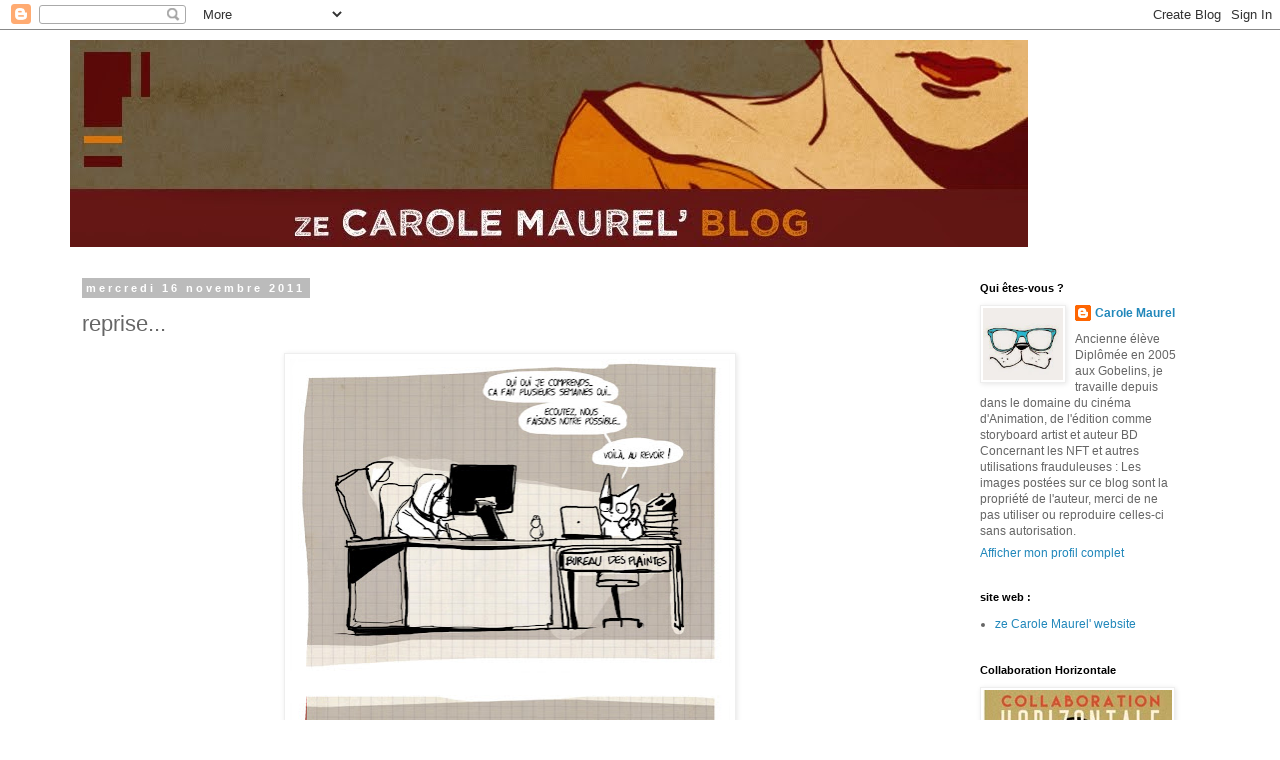

--- FILE ---
content_type: text/html; charset=UTF-8
request_url: https://carolemaurel.blogspot.com/2011/11/reprise.html?showComment=1321470325762
body_size: 18742
content:
<!DOCTYPE html>
<html class='v2' dir='ltr' lang='fr'>
<head>
<link href='https://www.blogger.com/static/v1/widgets/335934321-css_bundle_v2.css' rel='stylesheet' type='text/css'/>
<meta content='width=1100' name='viewport'/>
<meta content='text/html; charset=UTF-8' http-equiv='Content-Type'/>
<meta content='blogger' name='generator'/>
<link href='https://carolemaurel.blogspot.com/favicon.ico' rel='icon' type='image/x-icon'/>
<link href='http://carolemaurel.blogspot.com/2011/11/reprise.html' rel='canonical'/>
<link rel="alternate" type="application/atom+xml" title="Ze Carole Maurel&#39; Blog - Atom" href="https://carolemaurel.blogspot.com/feeds/posts/default" />
<link rel="alternate" type="application/rss+xml" title="Ze Carole Maurel&#39; Blog - RSS" href="https://carolemaurel.blogspot.com/feeds/posts/default?alt=rss" />
<link rel="service.post" type="application/atom+xml" title="Ze Carole Maurel&#39; Blog - Atom" href="https://www.blogger.com/feeds/5079993682246181589/posts/default" />

<link rel="alternate" type="application/atom+xml" title="Ze Carole Maurel&#39; Blog - Atom" href="https://carolemaurel.blogspot.com/feeds/6572139085494141955/comments/default" />
<!--Can't find substitution for tag [blog.ieCssRetrofitLinks]-->
<link href='https://blogger.googleusercontent.com/img/b/R29vZ2xl/AVvXsEiwbQzCjdluhYVplwAOdFxcvK2Q05JqxF3qVK2WAA3Sq1oqkg1aQ2mVZOhrnSekkUwnzYuG6R8qEoI39uB1nUO_a1J0AZBk7m2iIhNSTfuCVWizX7ta-X0p3kksBWIMr7CI3DBwsywdde5b/s640/excuse1.jpg' rel='image_src'/>
<meta content='http://carolemaurel.blogspot.com/2011/11/reprise.html' property='og:url'/>
<meta content='reprise...' property='og:title'/>
<meta content='     Si les tes yeux saignent un peu à la lecture de ce pots cher lecteur, tu peux cliquer sur les images pour bénéficier d&#39;un confort de le...' property='og:description'/>
<meta content='https://blogger.googleusercontent.com/img/b/R29vZ2xl/AVvXsEiwbQzCjdluhYVplwAOdFxcvK2Q05JqxF3qVK2WAA3Sq1oqkg1aQ2mVZOhrnSekkUwnzYuG6R8qEoI39uB1nUO_a1J0AZBk7m2iIhNSTfuCVWizX7ta-X0p3kksBWIMr7CI3DBwsywdde5b/w1200-h630-p-k-no-nu/excuse1.jpg' property='og:image'/>
<title>Ze Carole Maurel' Blog: reprise...</title>
<style id='page-skin-1' type='text/css'><!--
/*
-----------------------------------------------
Blogger Template Style
Name:     Simple
Designer: Blogger
URL:      www.blogger.com
----------------------------------------------- */
/* Content
----------------------------------------------- */
body {
font: normal normal 12px 'Trebuchet MS', Trebuchet, Verdana, sans-serif;
color: #666666;
background: #ffffff none repeat scroll top left;
padding: 0 0 0 0;
}
html body .region-inner {
min-width: 0;
max-width: 100%;
width: auto;
}
h2 {
font-size: 22px;
}
a:link {
text-decoration:none;
color: #2288bb;
}
a:visited {
text-decoration:none;
color: #ff8832;
}
a:hover {
text-decoration:underline;
color: #bb5421;
}
.body-fauxcolumn-outer .fauxcolumn-inner {
background: transparent none repeat scroll top left;
_background-image: none;
}
.body-fauxcolumn-outer .cap-top {
position: absolute;
z-index: 1;
height: 400px;
width: 100%;
}
.body-fauxcolumn-outer .cap-top .cap-left {
width: 100%;
background: transparent none repeat-x scroll top left;
_background-image: none;
}
.content-outer {
-moz-box-shadow: 0 0 0 rgba(0, 0, 0, .15);
-webkit-box-shadow: 0 0 0 rgba(0, 0, 0, .15);
-goog-ms-box-shadow: 0 0 0 #333333;
box-shadow: 0 0 0 rgba(0, 0, 0, .15);
margin-bottom: 1px;
}
.content-inner {
padding: 10px 40px;
}
.content-inner {
background-color: #ffffff;
}
/* Header
----------------------------------------------- */
.header-outer {
background: transparent none repeat-x scroll 0 -400px;
_background-image: none;
}
.Header h1 {
font: normal normal 40px 'Trebuchet MS',Trebuchet,Verdana,sans-serif;
color: #000000;
text-shadow: 0 0 0 rgba(0, 0, 0, .2);
}
.Header h1 a {
color: #000000;
}
.Header .description {
font-size: 18px;
color: #000000;
}
.header-inner .Header .titlewrapper {
padding: 22px 0;
}
.header-inner .Header .descriptionwrapper {
padding: 0 0;
}
/* Tabs
----------------------------------------------- */
.tabs-inner .section:first-child {
border-top: 0 solid #dddddd;
}
.tabs-inner .section:first-child ul {
margin-top: -1px;
border-top: 1px solid #dddddd;
border-left: 1px solid #dddddd;
border-right: 1px solid #dddddd;
}
.tabs-inner .widget ul {
background: transparent none repeat-x scroll 0 -800px;
_background-image: none;
border-bottom: 1px solid #dddddd;
margin-top: 0;
margin-left: -30px;
margin-right: -30px;
}
.tabs-inner .widget li a {
display: inline-block;
padding: .6em 1em;
font: normal normal 12px 'Trebuchet MS', Trebuchet, Verdana, sans-serif;
color: #000000;
border-left: 1px solid #ffffff;
border-right: 1px solid #dddddd;
}
.tabs-inner .widget li:first-child a {
border-left: none;
}
.tabs-inner .widget li.selected a, .tabs-inner .widget li a:hover {
color: #000000;
background-color: #eeeeee;
text-decoration: none;
}
/* Columns
----------------------------------------------- */
.main-outer {
border-top: 0 solid transparent;
}
.fauxcolumn-left-outer .fauxcolumn-inner {
border-right: 1px solid transparent;
}
.fauxcolumn-right-outer .fauxcolumn-inner {
border-left: 1px solid transparent;
}
/* Headings
----------------------------------------------- */
div.widget > h2,
div.widget h2.title {
margin: 0 0 1em 0;
font: normal bold 11px 'Trebuchet MS',Trebuchet,Verdana,sans-serif;
color: #000000;
}
/* Widgets
----------------------------------------------- */
.widget .zippy {
color: #999999;
text-shadow: 2px 2px 1px rgba(0, 0, 0, .1);
}
.widget .popular-posts ul {
list-style: none;
}
/* Posts
----------------------------------------------- */
h2.date-header {
font: normal bold 11px Arial, Tahoma, Helvetica, FreeSans, sans-serif;
}
.date-header span {
background-color: #bbbbbb;
color: #ffffff;
padding: 0.4em;
letter-spacing: 3px;
margin: inherit;
}
.main-inner {
padding-top: 35px;
padding-bottom: 65px;
}
.main-inner .column-center-inner {
padding: 0 0;
}
.main-inner .column-center-inner .section {
margin: 0 1em;
}
.post {
margin: 0 0 45px 0;
}
h3.post-title, .comments h4 {
font: normal normal 22px 'Trebuchet MS',Trebuchet,Verdana,sans-serif;
margin: .75em 0 0;
}
.post-body {
font-size: 110%;
line-height: 1.4;
position: relative;
}
.post-body img, .post-body .tr-caption-container, .Profile img, .Image img,
.BlogList .item-thumbnail img {
padding: 2px;
background: #ffffff;
border: 1px solid #eeeeee;
-moz-box-shadow: 1px 1px 5px rgba(0, 0, 0, .1);
-webkit-box-shadow: 1px 1px 5px rgba(0, 0, 0, .1);
box-shadow: 1px 1px 5px rgba(0, 0, 0, .1);
}
.post-body img, .post-body .tr-caption-container {
padding: 5px;
}
.post-body .tr-caption-container {
color: #666666;
}
.post-body .tr-caption-container img {
padding: 0;
background: transparent;
border: none;
-moz-box-shadow: 0 0 0 rgba(0, 0, 0, .1);
-webkit-box-shadow: 0 0 0 rgba(0, 0, 0, .1);
box-shadow: 0 0 0 rgba(0, 0, 0, .1);
}
.post-header {
margin: 0 0 1.5em;
line-height: 1.6;
font-size: 90%;
}
.post-footer {
margin: 20px -2px 0;
padding: 5px 10px;
color: #666666;
background-color: #eeeeee;
border-bottom: 1px solid #eeeeee;
line-height: 1.6;
font-size: 90%;
}
#comments .comment-author {
padding-top: 1.5em;
border-top: 1px solid transparent;
background-position: 0 1.5em;
}
#comments .comment-author:first-child {
padding-top: 0;
border-top: none;
}
.avatar-image-container {
margin: .2em 0 0;
}
#comments .avatar-image-container img {
border: 1px solid #eeeeee;
}
/* Comments
----------------------------------------------- */
.comments .comments-content .icon.blog-author {
background-repeat: no-repeat;
background-image: url([data-uri]);
}
.comments .comments-content .loadmore a {
border-top: 1px solid #999999;
border-bottom: 1px solid #999999;
}
.comments .comment-thread.inline-thread {
background-color: #eeeeee;
}
.comments .continue {
border-top: 2px solid #999999;
}
/* Accents
---------------------------------------------- */
.section-columns td.columns-cell {
border-left: 1px solid transparent;
}
.blog-pager {
background: transparent url(//www.blogblog.com/1kt/simple/paging_dot.png) repeat-x scroll top center;
}
.blog-pager-older-link, .home-link,
.blog-pager-newer-link {
background-color: #ffffff;
padding: 5px;
}
.footer-outer {
border-top: 1px dashed #bbbbbb;
}
/* Mobile
----------------------------------------------- */
body.mobile  {
background-size: auto;
}
.mobile .body-fauxcolumn-outer {
background: transparent none repeat scroll top left;
}
.mobile .body-fauxcolumn-outer .cap-top {
background-size: 100% auto;
}
.mobile .content-outer {
-webkit-box-shadow: 0 0 3px rgba(0, 0, 0, .15);
box-shadow: 0 0 3px rgba(0, 0, 0, .15);
}
.mobile .tabs-inner .widget ul {
margin-left: 0;
margin-right: 0;
}
.mobile .post {
margin: 0;
}
.mobile .main-inner .column-center-inner .section {
margin: 0;
}
.mobile .date-header span {
padding: 0.1em 10px;
margin: 0 -10px;
}
.mobile h3.post-title {
margin: 0;
}
.mobile .blog-pager {
background: transparent none no-repeat scroll top center;
}
.mobile .footer-outer {
border-top: none;
}
.mobile .main-inner, .mobile .footer-inner {
background-color: #ffffff;
}
.mobile-index-contents {
color: #666666;
}
.mobile-link-button {
background-color: #2288bb;
}
.mobile-link-button a:link, .mobile-link-button a:visited {
color: #ffffff;
}
.mobile .tabs-inner .section:first-child {
border-top: none;
}
.mobile .tabs-inner .PageList .widget-content {
background-color: #eeeeee;
color: #000000;
border-top: 1px solid #dddddd;
border-bottom: 1px solid #dddddd;
}
.mobile .tabs-inner .PageList .widget-content .pagelist-arrow {
border-left: 1px solid #dddddd;
}

--></style>
<style id='template-skin-1' type='text/css'><!--
body {
min-width: 1220px;
}
.content-outer, .content-fauxcolumn-outer, .region-inner {
min-width: 1220px;
max-width: 1220px;
_width: 1220px;
}
.main-inner .columns {
padding-left: 0;
padding-right: 260px;
}
.main-inner .fauxcolumn-center-outer {
left: 0;
right: 260px;
/* IE6 does not respect left and right together */
_width: expression(this.parentNode.offsetWidth -
parseInt("0") -
parseInt("260px") + 'px');
}
.main-inner .fauxcolumn-left-outer {
width: 0;
}
.main-inner .fauxcolumn-right-outer {
width: 260px;
}
.main-inner .column-left-outer {
width: 0;
right: 100%;
margin-left: -0;
}
.main-inner .column-right-outer {
width: 260px;
margin-right: -260px;
}
#layout {
min-width: 0;
}
#layout .content-outer {
min-width: 0;
width: 800px;
}
#layout .region-inner {
min-width: 0;
width: auto;
}
body#layout div.add_widget {
padding: 8px;
}
body#layout div.add_widget a {
margin-left: 32px;
}
--></style>
<link href='https://www.blogger.com/dyn-css/authorization.css?targetBlogID=5079993682246181589&amp;zx=47fa67f0-5d5d-4c6e-a5d4-7076500334c5' media='none' onload='if(media!=&#39;all&#39;)media=&#39;all&#39;' rel='stylesheet'/><noscript><link href='https://www.blogger.com/dyn-css/authorization.css?targetBlogID=5079993682246181589&amp;zx=47fa67f0-5d5d-4c6e-a5d4-7076500334c5' rel='stylesheet'/></noscript>
<meta name='google-adsense-platform-account' content='ca-host-pub-1556223355139109'/>
<meta name='google-adsense-platform-domain' content='blogspot.com'/>

</head>
<body class='loading variant-simplysimple'>
<div class='navbar section' id='navbar' name='Navbar'><div class='widget Navbar' data-version='1' id='Navbar1'><script type="text/javascript">
    function setAttributeOnload(object, attribute, val) {
      if(window.addEventListener) {
        window.addEventListener('load',
          function(){ object[attribute] = val; }, false);
      } else {
        window.attachEvent('onload', function(){ object[attribute] = val; });
      }
    }
  </script>
<div id="navbar-iframe-container"></div>
<script type="text/javascript" src="https://apis.google.com/js/platform.js"></script>
<script type="text/javascript">
      gapi.load("gapi.iframes:gapi.iframes.style.bubble", function() {
        if (gapi.iframes && gapi.iframes.getContext) {
          gapi.iframes.getContext().openChild({
              url: 'https://www.blogger.com/navbar/5079993682246181589?po\x3d6572139085494141955\x26origin\x3dhttps://carolemaurel.blogspot.com',
              where: document.getElementById("navbar-iframe-container"),
              id: "navbar-iframe"
          });
        }
      });
    </script><script type="text/javascript">
(function() {
var script = document.createElement('script');
script.type = 'text/javascript';
script.src = '//pagead2.googlesyndication.com/pagead/js/google_top_exp.js';
var head = document.getElementsByTagName('head')[0];
if (head) {
head.appendChild(script);
}})();
</script>
</div></div>
<div class='body-fauxcolumns'>
<div class='fauxcolumn-outer body-fauxcolumn-outer'>
<div class='cap-top'>
<div class='cap-left'></div>
<div class='cap-right'></div>
</div>
<div class='fauxborder-left'>
<div class='fauxborder-right'></div>
<div class='fauxcolumn-inner'>
</div>
</div>
<div class='cap-bottom'>
<div class='cap-left'></div>
<div class='cap-right'></div>
</div>
</div>
</div>
<div class='content'>
<div class='content-fauxcolumns'>
<div class='fauxcolumn-outer content-fauxcolumn-outer'>
<div class='cap-top'>
<div class='cap-left'></div>
<div class='cap-right'></div>
</div>
<div class='fauxborder-left'>
<div class='fauxborder-right'></div>
<div class='fauxcolumn-inner'>
</div>
</div>
<div class='cap-bottom'>
<div class='cap-left'></div>
<div class='cap-right'></div>
</div>
</div>
</div>
<div class='content-outer'>
<div class='content-cap-top cap-top'>
<div class='cap-left'></div>
<div class='cap-right'></div>
</div>
<div class='fauxborder-left content-fauxborder-left'>
<div class='fauxborder-right content-fauxborder-right'></div>
<div class='content-inner'>
<header>
<div class='header-outer'>
<div class='header-cap-top cap-top'>
<div class='cap-left'></div>
<div class='cap-right'></div>
</div>
<div class='fauxborder-left header-fauxborder-left'>
<div class='fauxborder-right header-fauxborder-right'></div>
<div class='region-inner header-inner'>
<div class='header section' id='header' name='En-tête'><div class='widget Header' data-version='1' id='Header1'>
<div id='header-inner'>
<a href='https://carolemaurel.blogspot.com/' style='display: block'>
<img alt='Ze Carole Maurel&#39; Blog' height='207px; ' id='Header1_headerimg' src='https://blogger.googleusercontent.com/img/b/R29vZ2xl/AVvXsEhFB1alOT1Izftjo83IdF6qCT9j1GfX9hzQ0esA85NRSEh1yRu87UUwWlPJSuRrQUkbxM1fgsl3QQYbOlfxQDDPzNntbP33VGZ3CkZfKIdcINat-pQzH6bU156JrmHO5abaOl8g4rf_6Wvb/s958/banv06blog.jpg' style='display: block' width='958px; '/>
</a>
</div>
</div></div>
</div>
</div>
<div class='header-cap-bottom cap-bottom'>
<div class='cap-left'></div>
<div class='cap-right'></div>
</div>
</div>
</header>
<div class='tabs-outer'>
<div class='tabs-cap-top cap-top'>
<div class='cap-left'></div>
<div class='cap-right'></div>
</div>
<div class='fauxborder-left tabs-fauxborder-left'>
<div class='fauxborder-right tabs-fauxborder-right'></div>
<div class='region-inner tabs-inner'>
<div class='tabs no-items section' id='crosscol' name='Toutes les colonnes'></div>
<div class='tabs no-items section' id='crosscol-overflow' name='Cross-Column 2'></div>
</div>
</div>
<div class='tabs-cap-bottom cap-bottom'>
<div class='cap-left'></div>
<div class='cap-right'></div>
</div>
</div>
<div class='main-outer'>
<div class='main-cap-top cap-top'>
<div class='cap-left'></div>
<div class='cap-right'></div>
</div>
<div class='fauxborder-left main-fauxborder-left'>
<div class='fauxborder-right main-fauxborder-right'></div>
<div class='region-inner main-inner'>
<div class='columns fauxcolumns'>
<div class='fauxcolumn-outer fauxcolumn-center-outer'>
<div class='cap-top'>
<div class='cap-left'></div>
<div class='cap-right'></div>
</div>
<div class='fauxborder-left'>
<div class='fauxborder-right'></div>
<div class='fauxcolumn-inner'>
</div>
</div>
<div class='cap-bottom'>
<div class='cap-left'></div>
<div class='cap-right'></div>
</div>
</div>
<div class='fauxcolumn-outer fauxcolumn-left-outer'>
<div class='cap-top'>
<div class='cap-left'></div>
<div class='cap-right'></div>
</div>
<div class='fauxborder-left'>
<div class='fauxborder-right'></div>
<div class='fauxcolumn-inner'>
</div>
</div>
<div class='cap-bottom'>
<div class='cap-left'></div>
<div class='cap-right'></div>
</div>
</div>
<div class='fauxcolumn-outer fauxcolumn-right-outer'>
<div class='cap-top'>
<div class='cap-left'></div>
<div class='cap-right'></div>
</div>
<div class='fauxborder-left'>
<div class='fauxborder-right'></div>
<div class='fauxcolumn-inner'>
</div>
</div>
<div class='cap-bottom'>
<div class='cap-left'></div>
<div class='cap-right'></div>
</div>
</div>
<!-- corrects IE6 width calculation -->
<div class='columns-inner'>
<div class='column-center-outer'>
<div class='column-center-inner'>
<div class='main section' id='main' name='Principal'><div class='widget Blog' data-version='1' id='Blog1'>
<div class='blog-posts hfeed'>

          <div class="date-outer">
        
<h2 class='date-header'><span>mercredi 16 novembre 2011</span></h2>

          <div class="date-posts">
        
<div class='post-outer'>
<div class='post hentry uncustomized-post-template' itemprop='blogPost' itemscope='itemscope' itemtype='http://schema.org/BlogPosting'>
<meta content='https://blogger.googleusercontent.com/img/b/R29vZ2xl/AVvXsEiwbQzCjdluhYVplwAOdFxcvK2Q05JqxF3qVK2WAA3Sq1oqkg1aQ2mVZOhrnSekkUwnzYuG6R8qEoI39uB1nUO_a1J0AZBk7m2iIhNSTfuCVWizX7ta-X0p3kksBWIMr7CI3DBwsywdde5b/s640/excuse1.jpg' itemprop='image_url'/>
<meta content='5079993682246181589' itemprop='blogId'/>
<meta content='6572139085494141955' itemprop='postId'/>
<a name='6572139085494141955'></a>
<h3 class='post-title entry-title' itemprop='name'>
reprise...
</h3>
<div class='post-header'>
<div class='post-header-line-1'></div>
</div>
<div class='post-body entry-content' id='post-body-6572139085494141955' itemprop='description articleBody'>
<div class="separator" style="clear: both; text-align: center;"><a href="https://blogger.googleusercontent.com/img/b/R29vZ2xl/AVvXsEiwbQzCjdluhYVplwAOdFxcvK2Q05JqxF3qVK2WAA3Sq1oqkg1aQ2mVZOhrnSekkUwnzYuG6R8qEoI39uB1nUO_a1J0AZBk7m2iIhNSTfuCVWizX7ta-X0p3kksBWIMr7CI3DBwsywdde5b/s1600/excuse1.jpg" imageanchor="1" style="margin-left: 1em; margin-right: 1em;"><img border="0" height="640" src="https://blogger.googleusercontent.com/img/b/R29vZ2xl/AVvXsEiwbQzCjdluhYVplwAOdFxcvK2Q05JqxF3qVK2WAA3Sq1oqkg1aQ2mVZOhrnSekkUwnzYuG6R8qEoI39uB1nUO_a1J0AZBk7m2iIhNSTfuCVWizX7ta-X0p3kksBWIMr7CI3DBwsywdde5b/s640/excuse1.jpg" width="440" /></a></div><br />
<div class="separator" style="clear: both; text-align: center;"><a href="https://blogger.googleusercontent.com/img/b/R29vZ2xl/AVvXsEhVVN4hP9zVE1tybNElVVcuWwMyBUKMCsYpiuQJxF40psDI4_nzM92CCbHVSyoH3ozf9wZBXO6oY8_1a6gnCBxpGGVsL9AaoZQMaUVFi_klqypR5x94TDcbbW2wI5_2SRGFFW4g6BVhivA2/s1600/excuse2.jpg" imageanchor="1" style="margin-left: 1em; margin-right: 1em;"><img border="0" height="640" src="https://blogger.googleusercontent.com/img/b/R29vZ2xl/AVvXsEhVVN4hP9zVE1tybNElVVcuWwMyBUKMCsYpiuQJxF40psDI4_nzM92CCbHVSyoH3ozf9wZBXO6oY8_1a6gnCBxpGGVsL9AaoZQMaUVFi_klqypR5x94TDcbbW2wI5_2SRGFFW4g6BVhivA2/s640/excuse2.jpg" width="440" /></a></div><br />
<div class="separator" style="clear: both; text-align: center;"><a href="https://blogger.googleusercontent.com/img/b/R29vZ2xl/AVvXsEicD4x4p3stzfww-UQjoDMHLy0kLi_vhWLIb-iJgkS6rtknKSImLrGWYclUVOY1dR9oIifWnJScINk4AuQSM4JEuUvaaul1YwZ3kkrA0T96jdiVpAEUjmY7KFoc12BLeO20_2PDGLVTlmT0/s1600/excuse3.jpg" imageanchor="1" style="margin-left: 1em; margin-right: 1em;"><img border="0" height="640" src="https://blogger.googleusercontent.com/img/b/R29vZ2xl/AVvXsEicD4x4p3stzfww-UQjoDMHLy0kLi_vhWLIb-iJgkS6rtknKSImLrGWYclUVOY1dR9oIifWnJScINk4AuQSM4JEuUvaaul1YwZ3kkrA0T96jdiVpAEUjmY7KFoc12BLeO20_2PDGLVTlmT0/s640/excuse3.jpg" width="440" /></a></div><br />
<div class="separator" style="clear: both; text-align: center;"><a href="https://blogger.googleusercontent.com/img/b/R29vZ2xl/AVvXsEgwD8aNgra5jcCFNJ194m_as2t-azhyphenhyphenL6MVdQ6W8i9rvtiVOUTDPwL4EOd3HTK45Xz2WfI4fUfH5W3IC3NXu6E_CRZEyprSKT5X1bwBLxdRAkr-gzzZj_cnf5G4gP_VEuwOrEQmzur5BNkW/s1600/excuses.jpg" imageanchor="1" style="margin-left: 1em; margin-right: 1em;"><img border="0" height="640" src="https://blogger.googleusercontent.com/img/b/R29vZ2xl/AVvXsEgwD8aNgra5jcCFNJ194m_as2t-azhyphenhyphenL6MVdQ6W8i9rvtiVOUTDPwL4EOd3HTK45Xz2WfI4fUfH5W3IC3NXu6E_CRZEyprSKT5X1bwBLxdRAkr-gzzZj_cnf5G4gP_VEuwOrEQmzur5BNkW/s640/excuses.jpg" width="382" /></a></div><br />
<br />
Si les tes yeux&nbsp;saignent un peu à la lecture de ce pots cher lecteur, tu peux cliquer sur les images pour bénéficier d'un confort de lecture non négligeable, ce qui te permettra de profiter du nouvel affichage&nbsp;Blogger&nbsp;nettement meilleurs que celui d'avant, il faut bien le dire ...en plus on peut passer d'une image à l'autre facilement, c'est-il pas fabuleux !<br />
<br />
<br />
Bien...alors...c'est pas tout ça mais il y a un tas de choses à dire ...<br />
<br />
Tout d'abord, gros merci à ceux qui m'ont soutenu sur le concours" Dîner de filles ",j'ai pu me rendre à la remise des prix ce lundi et &nbsp;la gagnante est <a href="http://despoulesetdespois.com/">Caroline Guillot</a> ,avec qui j'ai enfin pu faire&nbsp;connaissance&nbsp;et &nbsp;rencontrer tout un petit groupe&nbsp;d&#8217;illustratrices&nbsp;tout aussi&nbsp;sympas les unes que les autres , allez faire un tour sur leur blog, ça vaut vraiment le coup d'oeil :) <a href="http://www.lililabaleineverte.fr/">Lili la baleine</a> , <a href="http://marlene.illustrateur.org/">Marlène</a> , <a href="http://okyr-lavilaine.blogspot.com/">Elsa Brants</a> ou encore <a href="http://annalubinski.blogspot.com/">Anna Lubinsk</a>i .<br />
Nous sommes toutes reparties avec de superbes lots qui nous ont fait des bras de lanceuses de poids scandinaves tellement c'était lourd ^^...<br />
Sachez, que vos &nbsp;encouragements et vos votes n'ont pas été vains, l'aventure "dîner de fille"m'a permis de faire remarquer mon travail &nbsp;et mes 5 héroïnes vont surement prendre vie dans un projet d'album papier...du moins j'y travaille :)<br />
<br />
Ensuite, le Festiblog, c'était en octobre, c'était super, encore merci à ceux qui ont pu passer me faire un coucou &nbsp;, j'espère que l'occasion se représentera , belle expérience !...j'ai pu notament y croiser des gens assez talentueux comme : <a href="http://www.leburp.com/">le Burp</a>, <a href="http://graphistivo.blogspot.com/">Stivo</a>, ou encore<a href="http://facecam.blogspot.com/"> Dorian</a>&nbsp;...<br />
<br />
Voilà, pour info, si tu t'ennuie un peu ce moment, là tout dessuite, que tu es dans les transports et que tu as un peu de temps, tu peux aller lire une petite interview<a href="http://www.bdabd.com/news/2011/11/interview-blog_bd_carole_maurel-novembre_2011/index.bdabd"> ici</a>, &nbsp;( encore merci au site BD a BD !)<br />
<br />
Je pense que j'aurai aussi l'occasion de parler bientôt du projet "Chroniques mauves", roman graphique sur lequel j'ai bossé avec un petit collectif de dessinatrices !<br />
<br />
à très vite, !
<div style='clear: both;'></div>
</div>
<div class='post-footer'>
<div class='post-footer-line post-footer-line-1'>
<span class='post-author vcard'>
Publié par
<span class='fn' itemprop='author' itemscope='itemscope' itemtype='http://schema.org/Person'>
<meta content='https://www.blogger.com/profile/11648303097292427449' itemprop='url'/>
<a class='g-profile' href='https://www.blogger.com/profile/11648303097292427449' rel='author' title='author profile'>
<span itemprop='name'>Carole Maurel</span>
</a>
</span>
</span>
<span class='post-timestamp'>
à
<meta content='http://carolemaurel.blogspot.com/2011/11/reprise.html' itemprop='url'/>
<a class='timestamp-link' href='https://carolemaurel.blogspot.com/2011/11/reprise.html' rel='bookmark' title='permanent link'><abbr class='published' itemprop='datePublished' title='2011-11-16T15:41:00+01:00'>15:41</abbr></a>
</span>
<span class='post-comment-link'>
</span>
<span class='post-icons'>
<span class='item-control blog-admin pid-2020592680'>
<a href='https://www.blogger.com/post-edit.g?blogID=5079993682246181589&postID=6572139085494141955&from=pencil' title='Modifier l&#39;article'>
<img alt='' class='icon-action' height='18' src='https://resources.blogblog.com/img/icon18_edit_allbkg.gif' width='18'/>
</a>
</span>
</span>
<div class='post-share-buttons goog-inline-block'>
<a class='goog-inline-block share-button sb-email' href='https://www.blogger.com/share-post.g?blogID=5079993682246181589&postID=6572139085494141955&target=email' target='_blank' title='Envoyer par e-mail'><span class='share-button-link-text'>Envoyer par e-mail</span></a><a class='goog-inline-block share-button sb-blog' href='https://www.blogger.com/share-post.g?blogID=5079993682246181589&postID=6572139085494141955&target=blog' onclick='window.open(this.href, "_blank", "height=270,width=475"); return false;' target='_blank' title='BlogThis!'><span class='share-button-link-text'>BlogThis!</span></a><a class='goog-inline-block share-button sb-twitter' href='https://www.blogger.com/share-post.g?blogID=5079993682246181589&postID=6572139085494141955&target=twitter' target='_blank' title='Partager sur X'><span class='share-button-link-text'>Partager sur X</span></a><a class='goog-inline-block share-button sb-facebook' href='https://www.blogger.com/share-post.g?blogID=5079993682246181589&postID=6572139085494141955&target=facebook' onclick='window.open(this.href, "_blank", "height=430,width=640"); return false;' target='_blank' title='Partager sur Facebook'><span class='share-button-link-text'>Partager sur Facebook</span></a><a class='goog-inline-block share-button sb-pinterest' href='https://www.blogger.com/share-post.g?blogID=5079993682246181589&postID=6572139085494141955&target=pinterest' target='_blank' title='Partager sur Pinterest'><span class='share-button-link-text'>Partager sur Pinterest</span></a>
</div>
</div>
<div class='post-footer-line post-footer-line-2'>
<span class='post-labels'>
Libellés :
<a href='https://carolemaurel.blogspot.com/search/label/ma%20vie%3A%C3%A7a%20vous%20regarde%3F' rel='tag'>ma vie:ça vous regarde?</a>
</span>
</div>
<div class='post-footer-line post-footer-line-3'>
<span class='post-location'>
</span>
</div>
</div>
</div>
<div class='comments' id='comments'>
<a name='comments'></a>
<h4>9&#160;commentaires:</h4>
<div id='Blog1_comments-block-wrapper'>
<dl class='avatar-comment-indent' id='comments-block'>
<dt class='comment-author ' id='c9068935186139925111'>
<a name='c9068935186139925111'></a>
<div class="avatar-image-container avatar-stock"><span dir="ltr"><a href="http://www.lililabaleineverte.fr" target="" rel="nofollow" onclick=""><img src="//resources.blogblog.com/img/blank.gif" width="35" height="35" alt="" title="lili la baleine">

</a></span></div>
<a href='http://www.lililabaleineverte.fr' rel='nofollow'>lili la baleine</a>
a dit&#8230;
</dt>
<dd class='comment-body' id='Blog1_cmt-9068935186139925111'>
<p>
Attends tu veux dire qu&#39;avec tes bras courbaturés par un portage abusif tu as encore l&#39;énergie de monter une licorne sauvage ?!? waouh tu me bluffes !<br /><br />Ravie de t&#39;avoir rencontré aussi ! <br />Et t&#39;as intérêt à poster plus car je m&#39;abonne maintenant !!!
</p>
</dd>
<dd class='comment-footer'>
<span class='comment-timestamp'>
<a href='https://carolemaurel.blogspot.com/2011/11/reprise.html?showComment=1321458499178#c9068935186139925111' title='comment permalink'>
16 novembre 2011 à 16:48
</a>
<span class='item-control blog-admin pid-820626149'>
<a class='comment-delete' href='https://www.blogger.com/comment/delete/5079993682246181589/9068935186139925111' title='Supprimer le commentaire'>
<img src='https://resources.blogblog.com/img/icon_delete13.gif'/>
</a>
</span>
</span>
</dd>
<dt class='comment-author ' id='c848404553607975922'>
<a name='c848404553607975922'></a>
<div class="avatar-image-container avatar-stock"><span dir="ltr"><a href="http://www.bena-rt.com" target="" rel="nofollow" onclick=""><img src="//resources.blogblog.com/img/blank.gif" width="35" height="35" alt="" title="Bena">

</a></span></div>
<a href='http://www.bena-rt.com' rel='nofollow'>Bena</a>
a dit&#8230;
</dt>
<dd class='comment-body' id='Blog1_cmt-848404553607975922'>
<p>
Bon bah je le garde mon tirage alors
</p>
</dd>
<dd class='comment-footer'>
<span class='comment-timestamp'>
<a href='https://carolemaurel.blogspot.com/2011/11/reprise.html?showComment=1321463713846#c848404553607975922' title='comment permalink'>
16 novembre 2011 à 18:15
</a>
<span class='item-control blog-admin pid-820626149'>
<a class='comment-delete' href='https://www.blogger.com/comment/delete/5079993682246181589/848404553607975922' title='Supprimer le commentaire'>
<img src='https://resources.blogblog.com/img/icon_delete13.gif'/>
</a>
</span>
</span>
</dd>
<dt class='comment-author blog-author' id='c4532895131879496452'>
<a name='c4532895131879496452'></a>
<div class="avatar-image-container vcard"><span dir="ltr"><a href="https://www.blogger.com/profile/11648303097292427449" target="" rel="nofollow" onclick="" class="avatar-hovercard" id="av-4532895131879496452-11648303097292427449"><img src="https://resources.blogblog.com/img/blank.gif" width="35" height="35" class="delayLoad" style="display: none;" longdesc="//blogger.googleusercontent.com/img/b/R29vZ2xl/AVvXsEj2D7r8O7TIN5TWSyHBNyY6F53IszU6Jk-otwkUa8iyp4ywrje2buA2tl3wPa3ngCxblfevmNKCRSzyU7FaOemTnaL33NjJPQ7QiAvHcuN2gKnUjQsku83kEc4cXY8YxFc/s45-c/*" alt="" title="Carole Maurel">

<noscript><img src="//blogger.googleusercontent.com/img/b/R29vZ2xl/AVvXsEj2D7r8O7TIN5TWSyHBNyY6F53IszU6Jk-otwkUa8iyp4ywrje2buA2tl3wPa3ngCxblfevmNKCRSzyU7FaOemTnaL33NjJPQ7QiAvHcuN2gKnUjQsku83kEc4cXY8YxFc/s45-c/*" width="35" height="35" class="photo" alt=""></noscript></a></span></div>
<a href='https://www.blogger.com/profile/11648303097292427449' rel='nofollow'>Carole Maurel</a>
a dit&#8230;
</dt>
<dd class='comment-body' id='Blog1_cmt-4532895131879496452'>
<p>
Lili : ah ben, j&#39;avoue avoir encore du mal à apprivoiser la licorne...:)les courbatures n&#39;aidant pas justement , :D<br /><br />Béna, non mais attends, on va bien trouver un moment pour se voir nom didiou !
</p>
</dd>
<dd class='comment-footer'>
<span class='comment-timestamp'>
<a href='https://carolemaurel.blogspot.com/2011/11/reprise.html?showComment=1321464808132#c4532895131879496452' title='comment permalink'>
16 novembre 2011 à 18:33
</a>
<span class='item-control blog-admin pid-2020592680'>
<a class='comment-delete' href='https://www.blogger.com/comment/delete/5079993682246181589/4532895131879496452' title='Supprimer le commentaire'>
<img src='https://resources.blogblog.com/img/icon_delete13.gif'/>
</a>
</span>
</span>
</dd>
<dt class='comment-author ' id='c8943568155730034467'>
<a name='c8943568155730034467'></a>
<div class="avatar-image-container avatar-stock"><span dir="ltr"><a href="http://www.bena-rt.com" target="" rel="nofollow" onclick=""><img src="//resources.blogblog.com/img/blank.gif" width="35" height="35" alt="" title="Bena">

</a></span></div>
<a href='http://www.bena-rt.com' rel='nofollow'>Bena</a>
a dit&#8230;
</dt>
<dd class='comment-body' id='Blog1_cmt-8943568155730034467'>
<p>
tu as changé Carole ... avant t&#39;étais toujours là pour boire un coup...
</p>
</dd>
<dd class='comment-footer'>
<span class='comment-timestamp'>
<a href='https://carolemaurel.blogspot.com/2011/11/reprise.html?showComment=1321466203613#c8943568155730034467' title='comment permalink'>
16 novembre 2011 à 18:56
</a>
<span class='item-control blog-admin pid-820626149'>
<a class='comment-delete' href='https://www.blogger.com/comment/delete/5079993682246181589/8943568155730034467' title='Supprimer le commentaire'>
<img src='https://resources.blogblog.com/img/icon_delete13.gif'/>
</a>
</span>
</span>
</dd>
<dt class='comment-author blog-author' id='c2173862230837244143'>
<a name='c2173862230837244143'></a>
<div class="avatar-image-container vcard"><span dir="ltr"><a href="https://www.blogger.com/profile/11648303097292427449" target="" rel="nofollow" onclick="" class="avatar-hovercard" id="av-2173862230837244143-11648303097292427449"><img src="https://resources.blogblog.com/img/blank.gif" width="35" height="35" class="delayLoad" style="display: none;" longdesc="//blogger.googleusercontent.com/img/b/R29vZ2xl/AVvXsEj2D7r8O7TIN5TWSyHBNyY6F53IszU6Jk-otwkUa8iyp4ywrje2buA2tl3wPa3ngCxblfevmNKCRSzyU7FaOemTnaL33NjJPQ7QiAvHcuN2gKnUjQsku83kEc4cXY8YxFc/s45-c/*" alt="" title="Carole Maurel">

<noscript><img src="//blogger.googleusercontent.com/img/b/R29vZ2xl/AVvXsEj2D7r8O7TIN5TWSyHBNyY6F53IszU6Jk-otwkUa8iyp4ywrje2buA2tl3wPa3ngCxblfevmNKCRSzyU7FaOemTnaL33NjJPQ7QiAvHcuN2gKnUjQsku83kEc4cXY8YxFc/s45-c/*" width="35" height="35" class="photo" alt=""></noscript></a></span></div>
<a href='https://www.blogger.com/profile/11648303097292427449' rel='nofollow'>Carole Maurel</a>
a dit&#8230;
</dt>
<dd class='comment-body' id='Blog1_cmt-2173862230837244143'>
<p>
XD !!<br />eh oui je sais la grosse tête que veux- tu ^^
</p>
</dd>
<dd class='comment-footer'>
<span class='comment-timestamp'>
<a href='https://carolemaurel.blogspot.com/2011/11/reprise.html?showComment=1321470325762#c2173862230837244143' title='comment permalink'>
16 novembre 2011 à 20:05
</a>
<span class='item-control blog-admin pid-2020592680'>
<a class='comment-delete' href='https://www.blogger.com/comment/delete/5079993682246181589/2173862230837244143' title='Supprimer le commentaire'>
<img src='https://resources.blogblog.com/img/icon_delete13.gif'/>
</a>
</span>
</span>
</dd>
<dt class='comment-author ' id='c5337843842629295066'>
<a name='c5337843842629295066'></a>
<div class="avatar-image-container avatar-stock"><span dir="ltr"><img src="//resources.blogblog.com/img/blank.gif" width="35" height="35" alt="" title="Isa">

</span></div>
Isa
a dit&#8230;
</dt>
<dd class='comment-body' id='Blog1_cmt-5337843842629295066'>
<p>
Lol, j&#39;adore le dessin d&#39;excuse.
</p>
</dd>
<dd class='comment-footer'>
<span class='comment-timestamp'>
<a href='https://carolemaurel.blogspot.com/2011/11/reprise.html?showComment=1321474236743#c5337843842629295066' title='comment permalink'>
16 novembre 2011 à 21:10
</a>
<span class='item-control blog-admin pid-820626149'>
<a class='comment-delete' href='https://www.blogger.com/comment/delete/5079993682246181589/5337843842629295066' title='Supprimer le commentaire'>
<img src='https://resources.blogblog.com/img/icon_delete13.gif'/>
</a>
</span>
</span>
</dd>
<dt class='comment-author ' id='c24590314049308711'>
<a name='c24590314049308711'></a>
<div class="avatar-image-container avatar-stock"><span dir="ltr"><a href="http://lemondedekoulou.overblog.com" target="" rel="nofollow" onclick=""><img src="//resources.blogblog.com/img/blank.gif" width="35" height="35" alt="" title="Koulou">

</a></span></div>
<a href='http://lemondedekoulou.overblog.com' rel='nofollow'>Koulou</a>
a dit&#8230;
</dt>
<dd class='comment-body' id='Blog1_cmt-24590314049308711'>
<p>
hi hi ! excuses acceptées capitaine Nida (Mouhahahahaa)
</p>
</dd>
<dd class='comment-footer'>
<span class='comment-timestamp'>
<a href='https://carolemaurel.blogspot.com/2011/11/reprise.html?showComment=1322736766691#c24590314049308711' title='comment permalink'>
1 décembre 2011 à 11:52
</a>
<span class='item-control blog-admin pid-820626149'>
<a class='comment-delete' href='https://www.blogger.com/comment/delete/5079993682246181589/24590314049308711' title='Supprimer le commentaire'>
<img src='https://resources.blogblog.com/img/icon_delete13.gif'/>
</a>
</span>
</span>
</dd>
<dt class='comment-author ' id='c1334842023593343201'>
<a name='c1334842023593343201'></a>
<div class="avatar-image-container avatar-stock"><span dir="ltr"><a href="http://www.leburp.com" target="" rel="nofollow" onclick=""><img src="//resources.blogblog.com/img/blank.gif" width="35" height="35" alt="" title="le burp">

</a></span></div>
<a href='http://www.leburp.com' rel='nofollow'>le burp</a>
a dit&#8230;
</dt>
<dd class='comment-body' id='Blog1_cmt-1334842023593343201'>
<p>
Ohhhh !!!! &lt;3 &lt;3 &lt;3<br />Merci pour la publicité !<br />J&#39;adore ton presse-papier ! ;-)
</p>
</dd>
<dd class='comment-footer'>
<span class='comment-timestamp'>
<a href='https://carolemaurel.blogspot.com/2011/11/reprise.html?showComment=1322931994738#c1334842023593343201' title='comment permalink'>
3 décembre 2011 à 18:06
</a>
<span class='item-control blog-admin pid-820626149'>
<a class='comment-delete' href='https://www.blogger.com/comment/delete/5079993682246181589/1334842023593343201' title='Supprimer le commentaire'>
<img src='https://resources.blogblog.com/img/icon_delete13.gif'/>
</a>
</span>
</span>
</dd>
<dt class='comment-author blog-author' id='c3502964591065404024'>
<a name='c3502964591065404024'></a>
<div class="avatar-image-container vcard"><span dir="ltr"><a href="https://www.blogger.com/profile/11648303097292427449" target="" rel="nofollow" onclick="" class="avatar-hovercard" id="av-3502964591065404024-11648303097292427449"><img src="https://resources.blogblog.com/img/blank.gif" width="35" height="35" class="delayLoad" style="display: none;" longdesc="//blogger.googleusercontent.com/img/b/R29vZ2xl/AVvXsEj2D7r8O7TIN5TWSyHBNyY6F53IszU6Jk-otwkUa8iyp4ywrje2buA2tl3wPa3ngCxblfevmNKCRSzyU7FaOemTnaL33NjJPQ7QiAvHcuN2gKnUjQsku83kEc4cXY8YxFc/s45-c/*" alt="" title="Carole Maurel">

<noscript><img src="//blogger.googleusercontent.com/img/b/R29vZ2xl/AVvXsEj2D7r8O7TIN5TWSyHBNyY6F53IszU6Jk-otwkUa8iyp4ywrje2buA2tl3wPa3ngCxblfevmNKCRSzyU7FaOemTnaL33NjJPQ7QiAvHcuN2gKnUjQsku83kEc4cXY8YxFc/s45-c/*" width="35" height="35" class="photo" alt=""></noscript></a></span></div>
<a href='https://www.blogger.com/profile/11648303097292427449' rel='nofollow'>Carole Maurel</a>
a dit&#8230;
</dt>
<dd class='comment-body' id='Blog1_cmt-3502964591065404024'>
<p>
ben oui je veux des goodies du Burp moi ^^
</p>
</dd>
<dd class='comment-footer'>
<span class='comment-timestamp'>
<a href='https://carolemaurel.blogspot.com/2011/11/reprise.html?showComment=1322935022501#c3502964591065404024' title='comment permalink'>
3 décembre 2011 à 18:57
</a>
<span class='item-control blog-admin pid-2020592680'>
<a class='comment-delete' href='https://www.blogger.com/comment/delete/5079993682246181589/3502964591065404024' title='Supprimer le commentaire'>
<img src='https://resources.blogblog.com/img/icon_delete13.gif'/>
</a>
</span>
</span>
</dd>
</dl>
</div>
<p class='comment-footer'>
<a href='https://www.blogger.com/comment/fullpage/post/5079993682246181589/6572139085494141955' onclick=''>Enregistrer un commentaire</a>
</p>
</div>
</div>

        </div></div>
      
</div>
<div class='blog-pager' id='blog-pager'>
<span id='blog-pager-newer-link'>
<a class='blog-pager-newer-link' href='https://carolemaurel.blogspot.com/2011/12/en-attendant.html' id='Blog1_blog-pager-newer-link' title='Article plus récent'>Article plus récent</a>
</span>
<span id='blog-pager-older-link'>
<a class='blog-pager-older-link' href='https://carolemaurel.blogspot.com/2011/10/sophie.html' id='Blog1_blog-pager-older-link' title='Article plus ancien'>Article plus ancien</a>
</span>
<a class='home-link' href='https://carolemaurel.blogspot.com/'>Accueil</a>
</div>
<div class='clear'></div>
<div class='post-feeds'>
<div class='feed-links'>
Inscription à :
<a class='feed-link' href='https://carolemaurel.blogspot.com/feeds/6572139085494141955/comments/default' target='_blank' type='application/atom+xml'>Publier les commentaires (Atom)</a>
</div>
</div>
</div></div>
</div>
</div>
<div class='column-left-outer'>
<div class='column-left-inner'>
<aside>
</aside>
</div>
</div>
<div class='column-right-outer'>
<div class='column-right-inner'>
<aside>
<div class='sidebar section' id='sidebar-right-1'><div class='widget Profile' data-version='1' id='Profile1'>
<h2>Qui êtes-vous ?</h2>
<div class='widget-content'>
<a href='https://www.blogger.com/profile/11648303097292427449'><img alt='Ma photo' class='profile-img' height='72' src='//blogger.googleusercontent.com/img/b/R29vZ2xl/AVvXsEj2D7r8O7TIN5TWSyHBNyY6F53IszU6Jk-otwkUa8iyp4ywrje2buA2tl3wPa3ngCxblfevmNKCRSzyU7FaOemTnaL33NjJPQ7QiAvHcuN2gKnUjQsku83kEc4cXY8YxFc/s126/*' width='80'/></a>
<dl class='profile-datablock'>
<dt class='profile-data'>
<a class='profile-name-link g-profile' href='https://www.blogger.com/profile/11648303097292427449' rel='author' style='background-image: url(//www.blogger.com/img/logo-16.png);'>
Carole Maurel
</a>
</dt>
<dd class='profile-textblock'>Ancienne élève Diplômée en 2005 aux Gobelins, je travaille depuis dans le domaine du cinéma d'Animation, de l'édition  comme storyboard artist et auteur BD


Concernant les NFT et autres utilisations frauduleuses : Les images postées sur ce blog sont la propriété de l'auteur, merci de ne pas utiliser ou reproduire  celles-ci sans autorisation.
</dd>
</dl>
<a class='profile-link' href='https://www.blogger.com/profile/11648303097292427449' rel='author'>Afficher mon profil complet</a>
<div class='clear'></div>
</div>
</div><div class='widget LinkList' data-version='1' id='LinkList2'>
<h2>site web :</h2>
<div class='widget-content'>
<ul>
<li><a href='http://www.carolemaurel.com/'>ze Carole Maurel' website</a></li>
</ul>
<div class='clear'></div>
</div>
</div><div class='widget Image' data-version='1' id='Image11'>
<h2>Collaboration Horizontale</h2>
<div class='widget-content'>
<a href='http://www.bdnet.com/catalogue_detail_Collaboration-Horizontale--9782756065717'>
<img alt='Collaboration Horizontale' height='246' id='Image11_img' src='https://blogger.googleusercontent.com/img/b/R29vZ2xl/AVvXsEgDVx2_7CFg1M9vjleOydrYl7ZBQa0URZGhIBaT-3JaXkA6n4w0obyGLKsDdUyuk7eV0QaLF0QIg-lnf3pSl9JvcydGukrFjVbefGaegl3-6SnR8Kk98k94sXkX_WtWwt8thqh5T74r2yH8/s1600/album-cover-minich.jpg' width='189'/>
</a>
<br/>
</div>
<div class='clear'></div>
</div><div class='widget Image' data-version='1' id='Image2'>
<h2>Ecumes</h2>
<div class='widget-content'>
<a href='http://www.bdfugue.com/ecumes'>
<img alt='Ecumes' height='246' id='Image2_img' src='https://blogger.googleusercontent.com/img/b/R29vZ2xl/AVvXsEg35SyWvsJQqDfvTlsuQRRjmmXlUyTdLbLjs5426GBeTFzP5Rt8UwmfAG2gEg13O8NflWSgUeDhIhT5urcx2xdCMr1xvbNaEZJMoHqGpHEaIVuYoSm4PYEEMGQW-633b0VUiQDRc9wgN0Ab/s1600/album-cover-minecu%C3%B9esi.jpg' width='189'/>
</a>
<br/>
</div>
<div class='clear'></div>
</div><div class='widget Image' data-version='1' id='Image10'>
<h2>Luisa, ici et là</h2>
<div class='widget-content'>
<a href='http://www.bdfugue.com/luisa-ici-et-la'>
<img alt='Luisa, ici et là' height='279' id='Image10_img' src='https://blogger.googleusercontent.com/img/b/R29vZ2xl/AVvXsEhdFz8U6dETyMwEv3xVlfLd773kA8jnAt_DfULMecgbz6t8UHYQISAfdtitD6o9FpGScEV7xHwGvvpVMX-rVdaqw3ezGjXzRz49D4JdsGl1gUv7AvpKqYTZYxvWK9bTPKN0MlxkO5vx6keu/s1600/couv_9782849532263_grande.jpg' width='200'/>
</a>
<br/>
</div>
<div class='clear'></div>
</div><div class='widget Image' data-version='1' id='Image8'>
<h2>L'Apocalypse selon Magda</h2>
<div class='widget-content'>
<a href='http://www.canalbd.net/bedelire_catalogue_detailbd_L-Apocalypse-Selon-Magda--9782756063072'>
<img alt='L&#39;Apocalypse selon Magda' height='246' id='Image8_img' src='https://blogger.googleusercontent.com/img/b/R29vZ2xl/AVvXsEjhYi0IyFCQEY02pIZNkoOGzG7YH56nAzbwdthT_FIG1Q1WtaSvev6jKKvbjFDoisYytc-HPEGM22k8sVe8RaVT3VYdiYbc0nIHDtalR_g8QOxyfX2Hw1I8okjTbFfrFFDLH3S7bDRU9SkJ/s1600/album-cover-mini.jpg' width='189'/>
</a>
<br/>
</div>
<div class='clear'></div>
</div><div class='widget Image' data-version='1' id='Image12'>
<h2>Reportage "Made in Bangladesh"</h2>
<div class='widget-content'>
<a href='http://www.toporevue.fr/reportage/made-in-bangladesh/'>
<img alt='Reportage "Made in Bangladesh"' height='61' id='Image12_img' src='https://blogger.googleusercontent.com/img/b/R29vZ2xl/AVvXsEhZ8H9azIUTDz1a97O0QoKBxQYCasymtsaWDDMXiNGx9fcbNSzlv-LoEwPTTzOxTMJjrGR6D_hJdP7phquz-Ic86cesB37Wvyv_hJEoYTA6AclToJP-UDtYWkS_aVWXLACGJKytRXtpe-LG/s1600/Logo_Topo.jpg' width='200'/>
</a>
<br/>
</div>
<div class='clear'></div>
</div><div class='widget Image' data-version='1' id='Image9'>
<h2>Projet 17 Mai</h2>
<div class='widget-content'>
<a href='http://www.projet17mai.com/'>
<img alt='Projet 17 Mai' height='49' id='Image9_img' src='https://blogger.googleusercontent.com/img/b/R29vZ2xl/AVvXsEixxBn7cxM2EmX2x_xIzhso9-rLLtw9xD3S9KhrMt5-meqq4lpPvKuMbd-NymNuDB4V44mJrIgKwbCstfwRNMRABPsSkpY8dJNgEMvZst0UoEen8lOChyHi4lGZ6Km3XY8WsVd9WqbFV6m6/s250/03.jpg' width='198'/>
</a>
<br/>
</div>
<div class='clear'></div>
</div><div class='widget Image' data-version='1' id='Image6'>
<h2>"Comme chez toi"</h2>
<div class='widget-content'>
<a href='http://www.bdnet.com/catalogue_detailbd_Comme-Chez-Toi--9782203063983'>
<img alt='"Comme chez toi"' height='286' id='Image6_img' src='https://blogger.googleusercontent.com/img/b/R29vZ2xl/AVvXsEjAJ-E-bimLU47neyYIHfBrNuALlv53CPEMOd6ZsAq8nivQDYmBr0mIyjQKwd2K1-vqJt4qK5nAysb7YXDAa9aHsa4tk9QtRPMG3Q0Ptd2XzkF8mT_GxDfGTfoG7g_sKw21QWPnBhcYL_PN/s1600/9782203063983_cg.jpg' width='200'/>
</a>
<br/>
</div>
<div class='clear'></div>
</div><div class='widget Text' data-version='1' id='Text1'>
<h2 class='title'>me contacter:</h2>
<div class='widget-content'>
carolemaurel@hotmail.com<br/>
</div>
<div class='clear'></div>
</div><div class='widget Image' data-version='1' id='Image7'>
<h2>Actu :</h2>
<div class='widget-content'>
<a href='http://www.editions-delcourt.fr/serie/apocalypse-selon-magda.html'>
<img alt='Actu :' height='64' id='Image7_img' src='https://blogger.googleusercontent.com/img/b/R29vZ2xl/AVvXsEjmTyhwGqtsfNzdjHe9cvOuShGk86SbNnO-nlUvHbgwB4gj66p9mQCEr8ncOT_HaSo_RFNCetcJDTpJKevjJw3aWRS3r8eGuXtxy0f45Lj2QY4OSD8n7n8HxW4UfnDW4-a80kBBl6nIwrBa/s1600-r/onglet.jpg' width='200'/>
</a>
<br/>
</div>
<div class='clear'></div>
</div><div class='widget Image' data-version='1' id='Image5'>
<h2>La Bd en ligne (premiers chapitres)</h2>
<div class='widget-content'>
<a href='http://luisalabd.blogspot.fr/'>
<img alt='La Bd en ligne (premiers chapitres)' height='52' id='Image5_img' src='https://blogger.googleusercontent.com/img/b/R29vZ2xl/AVvXsEgUK3WE2ody5WV3Q9NYLb8No2pksAkTXtPZGts4JoSFI2G3cRcvvSHRpLMqLnLXmlkGKQ_5KS3-r9ZjqU1zIgqyDJB25c4KQce_upEfmWXYuMAGGiJhoGZk3JOtu9kPNQVvQXo2s9ZxW9TS/s1600-r/bouton+blog.jpg' width='200'/>
</a>
<br/>
</div>
<div class='clear'></div>
</div><div class='widget Image' data-version='1' id='Image1'>
<h2>Pour toute demande de storyboard :</h2>
<div class='widget-content'>
<a href='http://thedrawingagency.com/'>
<img alt='Pour toute demande de storyboard :' height='130' id='Image1_img' src='https://blogger.googleusercontent.com/img/b/R29vZ2xl/AVvXsEiTvLscBHIDikezF8LtM0LGbQWL5e_mzJ0ZtZw36BKrEH-FmNsICKRR_koAoEjaovne-rXh567c_8seAvP-UG5OBSmmKPQTGx2vLmsKNsRMaZAQn5Vfz1LyfKjzqwkDh3an6P_W-HNbRWJ7/s196/468372_179701688834572_1273791017_o.jpg' width='196'/>
</a>
<br/>
</div>
<div class='clear'></div>
</div><div class='widget Image' data-version='1' id='Image3'>
<h2>par ici :</h2>
<div class='widget-content'>
<a href='https://www.facebook.com/#!/pages/carole-maurel-illustration/134545196570567'>
<img alt='par ici :' height='92' id='Image3_img' src='https://blogger.googleusercontent.com/img/b/R29vZ2xl/AVvXsEjdLQoX9GgE7_F_1Kj9UtC5msidXyMV2MKL2aJnYLLK_m8382mptzpHSW9-65Z7REKpQTowLL2d_rpd1eJ00aq_01fOYdOICpOJOWAvfd7ccg22HniYRmxeOddicV0WDsJMKXIOT11Eyg1d/s250/facebook+copie.jpg' width='142'/>
</a>
<br/>
</div>
<div class='clear'></div>
</div><div class='widget Image' data-version='1' id='Image4'>
<h2>par là :</h2>
<div class='widget-content'>
<a href='http://twitter.com/rolcamaurel'>
<img alt='par là :' height='92' id='Image4_img' src='https://blogger.googleusercontent.com/img/b/R29vZ2xl/AVvXsEjZ1dPFY-DfZ-8CodzLh_uGYX2NlgHx8fiJmZJAMQWnupZvwLQqp7i6ofvXB6MU6HCJJaGj_F-5YZ2KJ_sSj6gC8ieTENFLYu3Ki6ogOCCJcwWXOcZVG1BhtKtvJBACDj-P0oZr_EqxPf-U/s250/twit.jpg' width='142'/>
</a>
<br/>
</div>
<div class='clear'></div>
</div><div class='widget HTML' data-version='1' id='HTML2'>
<h2 class='title'>demo real</h2>
<div class='widget-content'>
<iframe width="200" height="165" src="//www.youtube.com/embed/bFe31mn-coE" frameborder="0" allowfullscreen></iframe>
</div>
<div class='clear'></div>
</div><div class='widget Subscribe' data-version='1' id='Subscribe1'>
<div style='white-space:nowrap'>
<h2 class='title'>S&#8217;abonner à</h2>
<div class='widget-content'>
<div class='subscribe-wrapper subscribe-type-POST'>
<div class='subscribe expanded subscribe-type-POST' id='SW_READER_LIST_Subscribe1POST' style='display:none;'>
<div class='top'>
<span class='inner' onclick='return(_SW_toggleReaderList(event, "Subscribe1POST"));'>
<img class='subscribe-dropdown-arrow' src='https://resources.blogblog.com/img/widgets/arrow_dropdown.gif'/>
<img align='absmiddle' alt='' border='0' class='feed-icon' src='https://resources.blogblog.com/img/icon_feed12.png'/>
Articles
</span>
<div class='feed-reader-links'>
<a class='feed-reader-link' href='https://www.netvibes.com/subscribe.php?url=https%3A%2F%2Fcarolemaurel.blogspot.com%2Ffeeds%2Fposts%2Fdefault' target='_blank'>
<img src='https://resources.blogblog.com/img/widgets/subscribe-netvibes.png'/>
</a>
<a class='feed-reader-link' href='https://add.my.yahoo.com/content?url=https%3A%2F%2Fcarolemaurel.blogspot.com%2Ffeeds%2Fposts%2Fdefault' target='_blank'>
<img src='https://resources.blogblog.com/img/widgets/subscribe-yahoo.png'/>
</a>
<a class='feed-reader-link' href='https://carolemaurel.blogspot.com/feeds/posts/default' target='_blank'>
<img align='absmiddle' class='feed-icon' src='https://resources.blogblog.com/img/icon_feed12.png'/>
                  Atom
                </a>
</div>
</div>
<div class='bottom'></div>
</div>
<div class='subscribe' id='SW_READER_LIST_CLOSED_Subscribe1POST' onclick='return(_SW_toggleReaderList(event, "Subscribe1POST"));'>
<div class='top'>
<span class='inner'>
<img class='subscribe-dropdown-arrow' src='https://resources.blogblog.com/img/widgets/arrow_dropdown.gif'/>
<span onclick='return(_SW_toggleReaderList(event, "Subscribe1POST"));'>
<img align='absmiddle' alt='' border='0' class='feed-icon' src='https://resources.blogblog.com/img/icon_feed12.png'/>
Articles
</span>
</span>
</div>
<div class='bottom'></div>
</div>
</div>
<div class='subscribe-wrapper subscribe-type-PER_POST'>
<div class='subscribe expanded subscribe-type-PER_POST' id='SW_READER_LIST_Subscribe1PER_POST' style='display:none;'>
<div class='top'>
<span class='inner' onclick='return(_SW_toggleReaderList(event, "Subscribe1PER_POST"));'>
<img class='subscribe-dropdown-arrow' src='https://resources.blogblog.com/img/widgets/arrow_dropdown.gif'/>
<img align='absmiddle' alt='' border='0' class='feed-icon' src='https://resources.blogblog.com/img/icon_feed12.png'/>
Commentaires
</span>
<div class='feed-reader-links'>
<a class='feed-reader-link' href='https://www.netvibes.com/subscribe.php?url=https%3A%2F%2Fcarolemaurel.blogspot.com%2Ffeeds%2F6572139085494141955%2Fcomments%2Fdefault' target='_blank'>
<img src='https://resources.blogblog.com/img/widgets/subscribe-netvibes.png'/>
</a>
<a class='feed-reader-link' href='https://add.my.yahoo.com/content?url=https%3A%2F%2Fcarolemaurel.blogspot.com%2Ffeeds%2F6572139085494141955%2Fcomments%2Fdefault' target='_blank'>
<img src='https://resources.blogblog.com/img/widgets/subscribe-yahoo.png'/>
</a>
<a class='feed-reader-link' href='https://carolemaurel.blogspot.com/feeds/6572139085494141955/comments/default' target='_blank'>
<img align='absmiddle' class='feed-icon' src='https://resources.blogblog.com/img/icon_feed12.png'/>
                  Atom
                </a>
</div>
</div>
<div class='bottom'></div>
</div>
<div class='subscribe' id='SW_READER_LIST_CLOSED_Subscribe1PER_POST' onclick='return(_SW_toggleReaderList(event, "Subscribe1PER_POST"));'>
<div class='top'>
<span class='inner'>
<img class='subscribe-dropdown-arrow' src='https://resources.blogblog.com/img/widgets/arrow_dropdown.gif'/>
<span onclick='return(_SW_toggleReaderList(event, "Subscribe1PER_POST"));'>
<img align='absmiddle' alt='' border='0' class='feed-icon' src='https://resources.blogblog.com/img/icon_feed12.png'/>
Commentaires
</span>
</span>
</div>
<div class='bottom'></div>
</div>
</div>
<div style='clear:both'></div>
</div>
</div>
<div class='clear'></div>
</div><div class='widget BlogArchive' data-version='1' id='BlogArchive1'>
<h2>Archives du blog</h2>
<div class='widget-content'>
<div id='ArchiveList'>
<div id='BlogArchive1_ArchiveList'>
<ul class='hierarchy'>
<li class='archivedate collapsed'>
<a class='toggle' href='javascript:void(0)'>
<span class='zippy'>

        &#9658;&#160;
      
</span>
</a>
<a class='post-count-link' href='https://carolemaurel.blogspot.com/2017/'>
2017
</a>
<span class='post-count' dir='ltr'>(14)</span>
<ul class='hierarchy'>
<li class='archivedate collapsed'>
<a class='toggle' href='javascript:void(0)'>
<span class='zippy'>

        &#9658;&#160;
      
</span>
</a>
<a class='post-count-link' href='https://carolemaurel.blogspot.com/2017/12/'>
décembre
</a>
<span class='post-count' dir='ltr'>(1)</span>
</li>
</ul>
<ul class='hierarchy'>
<li class='archivedate collapsed'>
<a class='toggle' href='javascript:void(0)'>
<span class='zippy'>

        &#9658;&#160;
      
</span>
</a>
<a class='post-count-link' href='https://carolemaurel.blogspot.com/2017/11/'>
novembre
</a>
<span class='post-count' dir='ltr'>(1)</span>
</li>
</ul>
<ul class='hierarchy'>
<li class='archivedate collapsed'>
<a class='toggle' href='javascript:void(0)'>
<span class='zippy'>

        &#9658;&#160;
      
</span>
</a>
<a class='post-count-link' href='https://carolemaurel.blogspot.com/2017/06/'>
juin
</a>
<span class='post-count' dir='ltr'>(3)</span>
</li>
</ul>
<ul class='hierarchy'>
<li class='archivedate collapsed'>
<a class='toggle' href='javascript:void(0)'>
<span class='zippy'>

        &#9658;&#160;
      
</span>
</a>
<a class='post-count-link' href='https://carolemaurel.blogspot.com/2017/05/'>
mai
</a>
<span class='post-count' dir='ltr'>(1)</span>
</li>
</ul>
<ul class='hierarchy'>
<li class='archivedate collapsed'>
<a class='toggle' href='javascript:void(0)'>
<span class='zippy'>

        &#9658;&#160;
      
</span>
</a>
<a class='post-count-link' href='https://carolemaurel.blogspot.com/2017/04/'>
avril
</a>
<span class='post-count' dir='ltr'>(1)</span>
</li>
</ul>
<ul class='hierarchy'>
<li class='archivedate collapsed'>
<a class='toggle' href='javascript:void(0)'>
<span class='zippy'>

        &#9658;&#160;
      
</span>
</a>
<a class='post-count-link' href='https://carolemaurel.blogspot.com/2017/03/'>
mars
</a>
<span class='post-count' dir='ltr'>(2)</span>
</li>
</ul>
<ul class='hierarchy'>
<li class='archivedate collapsed'>
<a class='toggle' href='javascript:void(0)'>
<span class='zippy'>

        &#9658;&#160;
      
</span>
</a>
<a class='post-count-link' href='https://carolemaurel.blogspot.com/2017/02/'>
février
</a>
<span class='post-count' dir='ltr'>(3)</span>
</li>
</ul>
<ul class='hierarchy'>
<li class='archivedate collapsed'>
<a class='toggle' href='javascript:void(0)'>
<span class='zippy'>

        &#9658;&#160;
      
</span>
</a>
<a class='post-count-link' href='https://carolemaurel.blogspot.com/2017/01/'>
janvier
</a>
<span class='post-count' dir='ltr'>(2)</span>
</li>
</ul>
</li>
</ul>
<ul class='hierarchy'>
<li class='archivedate collapsed'>
<a class='toggle' href='javascript:void(0)'>
<span class='zippy'>

        &#9658;&#160;
      
</span>
</a>
<a class='post-count-link' href='https://carolemaurel.blogspot.com/2016/'>
2016
</a>
<span class='post-count' dir='ltr'>(13)</span>
<ul class='hierarchy'>
<li class='archivedate collapsed'>
<a class='toggle' href='javascript:void(0)'>
<span class='zippy'>

        &#9658;&#160;
      
</span>
</a>
<a class='post-count-link' href='https://carolemaurel.blogspot.com/2016/12/'>
décembre
</a>
<span class='post-count' dir='ltr'>(1)</span>
</li>
</ul>
<ul class='hierarchy'>
<li class='archivedate collapsed'>
<a class='toggle' href='javascript:void(0)'>
<span class='zippy'>

        &#9658;&#160;
      
</span>
</a>
<a class='post-count-link' href='https://carolemaurel.blogspot.com/2016/11/'>
novembre
</a>
<span class='post-count' dir='ltr'>(2)</span>
</li>
</ul>
<ul class='hierarchy'>
<li class='archivedate collapsed'>
<a class='toggle' href='javascript:void(0)'>
<span class='zippy'>

        &#9658;&#160;
      
</span>
</a>
<a class='post-count-link' href='https://carolemaurel.blogspot.com/2016/10/'>
octobre
</a>
<span class='post-count' dir='ltr'>(1)</span>
</li>
</ul>
<ul class='hierarchy'>
<li class='archivedate collapsed'>
<a class='toggle' href='javascript:void(0)'>
<span class='zippy'>

        &#9658;&#160;
      
</span>
</a>
<a class='post-count-link' href='https://carolemaurel.blogspot.com/2016/09/'>
septembre
</a>
<span class='post-count' dir='ltr'>(1)</span>
</li>
</ul>
<ul class='hierarchy'>
<li class='archivedate collapsed'>
<a class='toggle' href='javascript:void(0)'>
<span class='zippy'>

        &#9658;&#160;
      
</span>
</a>
<a class='post-count-link' href='https://carolemaurel.blogspot.com/2016/06/'>
juin
</a>
<span class='post-count' dir='ltr'>(1)</span>
</li>
</ul>
<ul class='hierarchy'>
<li class='archivedate collapsed'>
<a class='toggle' href='javascript:void(0)'>
<span class='zippy'>

        &#9658;&#160;
      
</span>
</a>
<a class='post-count-link' href='https://carolemaurel.blogspot.com/2016/05/'>
mai
</a>
<span class='post-count' dir='ltr'>(2)</span>
</li>
</ul>
<ul class='hierarchy'>
<li class='archivedate collapsed'>
<a class='toggle' href='javascript:void(0)'>
<span class='zippy'>

        &#9658;&#160;
      
</span>
</a>
<a class='post-count-link' href='https://carolemaurel.blogspot.com/2016/04/'>
avril
</a>
<span class='post-count' dir='ltr'>(1)</span>
</li>
</ul>
<ul class='hierarchy'>
<li class='archivedate collapsed'>
<a class='toggle' href='javascript:void(0)'>
<span class='zippy'>

        &#9658;&#160;
      
</span>
</a>
<a class='post-count-link' href='https://carolemaurel.blogspot.com/2016/03/'>
mars
</a>
<span class='post-count' dir='ltr'>(2)</span>
</li>
</ul>
<ul class='hierarchy'>
<li class='archivedate collapsed'>
<a class='toggle' href='javascript:void(0)'>
<span class='zippy'>

        &#9658;&#160;
      
</span>
</a>
<a class='post-count-link' href='https://carolemaurel.blogspot.com/2016/01/'>
janvier
</a>
<span class='post-count' dir='ltr'>(2)</span>
</li>
</ul>
</li>
</ul>
<ul class='hierarchy'>
<li class='archivedate collapsed'>
<a class='toggle' href='javascript:void(0)'>
<span class='zippy'>

        &#9658;&#160;
      
</span>
</a>
<a class='post-count-link' href='https://carolemaurel.blogspot.com/2015/'>
2015
</a>
<span class='post-count' dir='ltr'>(6)</span>
<ul class='hierarchy'>
<li class='archivedate collapsed'>
<a class='toggle' href='javascript:void(0)'>
<span class='zippy'>

        &#9658;&#160;
      
</span>
</a>
<a class='post-count-link' href='https://carolemaurel.blogspot.com/2015/09/'>
septembre
</a>
<span class='post-count' dir='ltr'>(1)</span>
</li>
</ul>
<ul class='hierarchy'>
<li class='archivedate collapsed'>
<a class='toggle' href='javascript:void(0)'>
<span class='zippy'>

        &#9658;&#160;
      
</span>
</a>
<a class='post-count-link' href='https://carolemaurel.blogspot.com/2015/07/'>
juillet
</a>
<span class='post-count' dir='ltr'>(2)</span>
</li>
</ul>
<ul class='hierarchy'>
<li class='archivedate collapsed'>
<a class='toggle' href='javascript:void(0)'>
<span class='zippy'>

        &#9658;&#160;
      
</span>
</a>
<a class='post-count-link' href='https://carolemaurel.blogspot.com/2015/06/'>
juin
</a>
<span class='post-count' dir='ltr'>(1)</span>
</li>
</ul>
<ul class='hierarchy'>
<li class='archivedate collapsed'>
<a class='toggle' href='javascript:void(0)'>
<span class='zippy'>

        &#9658;&#160;
      
</span>
</a>
<a class='post-count-link' href='https://carolemaurel.blogspot.com/2015/01/'>
janvier
</a>
<span class='post-count' dir='ltr'>(2)</span>
</li>
</ul>
</li>
</ul>
<ul class='hierarchy'>
<li class='archivedate collapsed'>
<a class='toggle' href='javascript:void(0)'>
<span class='zippy'>

        &#9658;&#160;
      
</span>
</a>
<a class='post-count-link' href='https://carolemaurel.blogspot.com/2014/'>
2014
</a>
<span class='post-count' dir='ltr'>(14)</span>
<ul class='hierarchy'>
<li class='archivedate collapsed'>
<a class='toggle' href='javascript:void(0)'>
<span class='zippy'>

        &#9658;&#160;
      
</span>
</a>
<a class='post-count-link' href='https://carolemaurel.blogspot.com/2014/12/'>
décembre
</a>
<span class='post-count' dir='ltr'>(1)</span>
</li>
</ul>
<ul class='hierarchy'>
<li class='archivedate collapsed'>
<a class='toggle' href='javascript:void(0)'>
<span class='zippy'>

        &#9658;&#160;
      
</span>
</a>
<a class='post-count-link' href='https://carolemaurel.blogspot.com/2014/11/'>
novembre
</a>
<span class='post-count' dir='ltr'>(1)</span>
</li>
</ul>
<ul class='hierarchy'>
<li class='archivedate collapsed'>
<a class='toggle' href='javascript:void(0)'>
<span class='zippy'>

        &#9658;&#160;
      
</span>
</a>
<a class='post-count-link' href='https://carolemaurel.blogspot.com/2014/09/'>
septembre
</a>
<span class='post-count' dir='ltr'>(1)</span>
</li>
</ul>
<ul class='hierarchy'>
<li class='archivedate collapsed'>
<a class='toggle' href='javascript:void(0)'>
<span class='zippy'>

        &#9658;&#160;
      
</span>
</a>
<a class='post-count-link' href='https://carolemaurel.blogspot.com/2014/08/'>
août
</a>
<span class='post-count' dir='ltr'>(3)</span>
</li>
</ul>
<ul class='hierarchy'>
<li class='archivedate collapsed'>
<a class='toggle' href='javascript:void(0)'>
<span class='zippy'>

        &#9658;&#160;
      
</span>
</a>
<a class='post-count-link' href='https://carolemaurel.blogspot.com/2014/06/'>
juin
</a>
<span class='post-count' dir='ltr'>(2)</span>
</li>
</ul>
<ul class='hierarchy'>
<li class='archivedate collapsed'>
<a class='toggle' href='javascript:void(0)'>
<span class='zippy'>

        &#9658;&#160;
      
</span>
</a>
<a class='post-count-link' href='https://carolemaurel.blogspot.com/2014/05/'>
mai
</a>
<span class='post-count' dir='ltr'>(1)</span>
</li>
</ul>
<ul class='hierarchy'>
<li class='archivedate collapsed'>
<a class='toggle' href='javascript:void(0)'>
<span class='zippy'>

        &#9658;&#160;
      
</span>
</a>
<a class='post-count-link' href='https://carolemaurel.blogspot.com/2014/04/'>
avril
</a>
<span class='post-count' dir='ltr'>(2)</span>
</li>
</ul>
<ul class='hierarchy'>
<li class='archivedate collapsed'>
<a class='toggle' href='javascript:void(0)'>
<span class='zippy'>

        &#9658;&#160;
      
</span>
</a>
<a class='post-count-link' href='https://carolemaurel.blogspot.com/2014/03/'>
mars
</a>
<span class='post-count' dir='ltr'>(1)</span>
</li>
</ul>
<ul class='hierarchy'>
<li class='archivedate collapsed'>
<a class='toggle' href='javascript:void(0)'>
<span class='zippy'>

        &#9658;&#160;
      
</span>
</a>
<a class='post-count-link' href='https://carolemaurel.blogspot.com/2014/02/'>
février
</a>
<span class='post-count' dir='ltr'>(1)</span>
</li>
</ul>
<ul class='hierarchy'>
<li class='archivedate collapsed'>
<a class='toggle' href='javascript:void(0)'>
<span class='zippy'>

        &#9658;&#160;
      
</span>
</a>
<a class='post-count-link' href='https://carolemaurel.blogspot.com/2014/01/'>
janvier
</a>
<span class='post-count' dir='ltr'>(1)</span>
</li>
</ul>
</li>
</ul>
<ul class='hierarchy'>
<li class='archivedate collapsed'>
<a class='toggle' href='javascript:void(0)'>
<span class='zippy'>

        &#9658;&#160;
      
</span>
</a>
<a class='post-count-link' href='https://carolemaurel.blogspot.com/2013/'>
2013
</a>
<span class='post-count' dir='ltr'>(16)</span>
<ul class='hierarchy'>
<li class='archivedate collapsed'>
<a class='toggle' href='javascript:void(0)'>
<span class='zippy'>

        &#9658;&#160;
      
</span>
</a>
<a class='post-count-link' href='https://carolemaurel.blogspot.com/2013/12/'>
décembre
</a>
<span class='post-count' dir='ltr'>(1)</span>
</li>
</ul>
<ul class='hierarchy'>
<li class='archivedate collapsed'>
<a class='toggle' href='javascript:void(0)'>
<span class='zippy'>

        &#9658;&#160;
      
</span>
</a>
<a class='post-count-link' href='https://carolemaurel.blogspot.com/2013/10/'>
octobre
</a>
<span class='post-count' dir='ltr'>(2)</span>
</li>
</ul>
<ul class='hierarchy'>
<li class='archivedate collapsed'>
<a class='toggle' href='javascript:void(0)'>
<span class='zippy'>

        &#9658;&#160;
      
</span>
</a>
<a class='post-count-link' href='https://carolemaurel.blogspot.com/2013/09/'>
septembre
</a>
<span class='post-count' dir='ltr'>(2)</span>
</li>
</ul>
<ul class='hierarchy'>
<li class='archivedate collapsed'>
<a class='toggle' href='javascript:void(0)'>
<span class='zippy'>

        &#9658;&#160;
      
</span>
</a>
<a class='post-count-link' href='https://carolemaurel.blogspot.com/2013/08/'>
août
</a>
<span class='post-count' dir='ltr'>(1)</span>
</li>
</ul>
<ul class='hierarchy'>
<li class='archivedate collapsed'>
<a class='toggle' href='javascript:void(0)'>
<span class='zippy'>

        &#9658;&#160;
      
</span>
</a>
<a class='post-count-link' href='https://carolemaurel.blogspot.com/2013/04/'>
avril
</a>
<span class='post-count' dir='ltr'>(1)</span>
</li>
</ul>
<ul class='hierarchy'>
<li class='archivedate collapsed'>
<a class='toggle' href='javascript:void(0)'>
<span class='zippy'>

        &#9658;&#160;
      
</span>
</a>
<a class='post-count-link' href='https://carolemaurel.blogspot.com/2013/03/'>
mars
</a>
<span class='post-count' dir='ltr'>(3)</span>
</li>
</ul>
<ul class='hierarchy'>
<li class='archivedate collapsed'>
<a class='toggle' href='javascript:void(0)'>
<span class='zippy'>

        &#9658;&#160;
      
</span>
</a>
<a class='post-count-link' href='https://carolemaurel.blogspot.com/2013/02/'>
février
</a>
<span class='post-count' dir='ltr'>(2)</span>
</li>
</ul>
<ul class='hierarchy'>
<li class='archivedate collapsed'>
<a class='toggle' href='javascript:void(0)'>
<span class='zippy'>

        &#9658;&#160;
      
</span>
</a>
<a class='post-count-link' href='https://carolemaurel.blogspot.com/2013/01/'>
janvier
</a>
<span class='post-count' dir='ltr'>(4)</span>
</li>
</ul>
</li>
</ul>
<ul class='hierarchy'>
<li class='archivedate collapsed'>
<a class='toggle' href='javascript:void(0)'>
<span class='zippy'>

        &#9658;&#160;
      
</span>
</a>
<a class='post-count-link' href='https://carolemaurel.blogspot.com/2012/'>
2012
</a>
<span class='post-count' dir='ltr'>(16)</span>
<ul class='hierarchy'>
<li class='archivedate collapsed'>
<a class='toggle' href='javascript:void(0)'>
<span class='zippy'>

        &#9658;&#160;
      
</span>
</a>
<a class='post-count-link' href='https://carolemaurel.blogspot.com/2012/12/'>
décembre
</a>
<span class='post-count' dir='ltr'>(2)</span>
</li>
</ul>
<ul class='hierarchy'>
<li class='archivedate collapsed'>
<a class='toggle' href='javascript:void(0)'>
<span class='zippy'>

        &#9658;&#160;
      
</span>
</a>
<a class='post-count-link' href='https://carolemaurel.blogspot.com/2012/10/'>
octobre
</a>
<span class='post-count' dir='ltr'>(1)</span>
</li>
</ul>
<ul class='hierarchy'>
<li class='archivedate collapsed'>
<a class='toggle' href='javascript:void(0)'>
<span class='zippy'>

        &#9658;&#160;
      
</span>
</a>
<a class='post-count-link' href='https://carolemaurel.blogspot.com/2012/08/'>
août
</a>
<span class='post-count' dir='ltr'>(2)</span>
</li>
</ul>
<ul class='hierarchy'>
<li class='archivedate collapsed'>
<a class='toggle' href='javascript:void(0)'>
<span class='zippy'>

        &#9658;&#160;
      
</span>
</a>
<a class='post-count-link' href='https://carolemaurel.blogspot.com/2012/06/'>
juin
</a>
<span class='post-count' dir='ltr'>(3)</span>
</li>
</ul>
<ul class='hierarchy'>
<li class='archivedate collapsed'>
<a class='toggle' href='javascript:void(0)'>
<span class='zippy'>

        &#9658;&#160;
      
</span>
</a>
<a class='post-count-link' href='https://carolemaurel.blogspot.com/2012/05/'>
mai
</a>
<span class='post-count' dir='ltr'>(2)</span>
</li>
</ul>
<ul class='hierarchy'>
<li class='archivedate collapsed'>
<a class='toggle' href='javascript:void(0)'>
<span class='zippy'>

        &#9658;&#160;
      
</span>
</a>
<a class='post-count-link' href='https://carolemaurel.blogspot.com/2012/04/'>
avril
</a>
<span class='post-count' dir='ltr'>(1)</span>
</li>
</ul>
<ul class='hierarchy'>
<li class='archivedate collapsed'>
<a class='toggle' href='javascript:void(0)'>
<span class='zippy'>

        &#9658;&#160;
      
</span>
</a>
<a class='post-count-link' href='https://carolemaurel.blogspot.com/2012/03/'>
mars
</a>
<span class='post-count' dir='ltr'>(1)</span>
</li>
</ul>
<ul class='hierarchy'>
<li class='archivedate collapsed'>
<a class='toggle' href='javascript:void(0)'>
<span class='zippy'>

        &#9658;&#160;
      
</span>
</a>
<a class='post-count-link' href='https://carolemaurel.blogspot.com/2012/02/'>
février
</a>
<span class='post-count' dir='ltr'>(2)</span>
</li>
</ul>
<ul class='hierarchy'>
<li class='archivedate collapsed'>
<a class='toggle' href='javascript:void(0)'>
<span class='zippy'>

        &#9658;&#160;
      
</span>
</a>
<a class='post-count-link' href='https://carolemaurel.blogspot.com/2012/01/'>
janvier
</a>
<span class='post-count' dir='ltr'>(2)</span>
</li>
</ul>
</li>
</ul>
<ul class='hierarchy'>
<li class='archivedate expanded'>
<a class='toggle' href='javascript:void(0)'>
<span class='zippy toggle-open'>

        &#9660;&#160;
      
</span>
</a>
<a class='post-count-link' href='https://carolemaurel.blogspot.com/2011/'>
2011
</a>
<span class='post-count' dir='ltr'>(31)</span>
<ul class='hierarchy'>
<li class='archivedate collapsed'>
<a class='toggle' href='javascript:void(0)'>
<span class='zippy'>

        &#9658;&#160;
      
</span>
</a>
<a class='post-count-link' href='https://carolemaurel.blogspot.com/2011/12/'>
décembre
</a>
<span class='post-count' dir='ltr'>(2)</span>
</li>
</ul>
<ul class='hierarchy'>
<li class='archivedate expanded'>
<a class='toggle' href='javascript:void(0)'>
<span class='zippy toggle-open'>

        &#9660;&#160;
      
</span>
</a>
<a class='post-count-link' href='https://carolemaurel.blogspot.com/2011/11/'>
novembre
</a>
<span class='post-count' dir='ltr'>(1)</span>
<ul class='posts'>
<li><a href='https://carolemaurel.blogspot.com/2011/11/reprise.html'>reprise...</a></li>
</ul>
</li>
</ul>
<ul class='hierarchy'>
<li class='archivedate collapsed'>
<a class='toggle' href='javascript:void(0)'>
<span class='zippy'>

        &#9658;&#160;
      
</span>
</a>
<a class='post-count-link' href='https://carolemaurel.blogspot.com/2011/10/'>
octobre
</a>
<span class='post-count' dir='ltr'>(6)</span>
</li>
</ul>
<ul class='hierarchy'>
<li class='archivedate collapsed'>
<a class='toggle' href='javascript:void(0)'>
<span class='zippy'>

        &#9658;&#160;
      
</span>
</a>
<a class='post-count-link' href='https://carolemaurel.blogspot.com/2011/09/'>
septembre
</a>
<span class='post-count' dir='ltr'>(4)</span>
</li>
</ul>
<ul class='hierarchy'>
<li class='archivedate collapsed'>
<a class='toggle' href='javascript:void(0)'>
<span class='zippy'>

        &#9658;&#160;
      
</span>
</a>
<a class='post-count-link' href='https://carolemaurel.blogspot.com/2011/07/'>
juillet
</a>
<span class='post-count' dir='ltr'>(2)</span>
</li>
</ul>
<ul class='hierarchy'>
<li class='archivedate collapsed'>
<a class='toggle' href='javascript:void(0)'>
<span class='zippy'>

        &#9658;&#160;
      
</span>
</a>
<a class='post-count-link' href='https://carolemaurel.blogspot.com/2011/06/'>
juin
</a>
<span class='post-count' dir='ltr'>(4)</span>
</li>
</ul>
<ul class='hierarchy'>
<li class='archivedate collapsed'>
<a class='toggle' href='javascript:void(0)'>
<span class='zippy'>

        &#9658;&#160;
      
</span>
</a>
<a class='post-count-link' href='https://carolemaurel.blogspot.com/2011/05/'>
mai
</a>
<span class='post-count' dir='ltr'>(3)</span>
</li>
</ul>
<ul class='hierarchy'>
<li class='archivedate collapsed'>
<a class='toggle' href='javascript:void(0)'>
<span class='zippy'>

        &#9658;&#160;
      
</span>
</a>
<a class='post-count-link' href='https://carolemaurel.blogspot.com/2011/04/'>
avril
</a>
<span class='post-count' dir='ltr'>(4)</span>
</li>
</ul>
<ul class='hierarchy'>
<li class='archivedate collapsed'>
<a class='toggle' href='javascript:void(0)'>
<span class='zippy'>

        &#9658;&#160;
      
</span>
</a>
<a class='post-count-link' href='https://carolemaurel.blogspot.com/2011/03/'>
mars
</a>
<span class='post-count' dir='ltr'>(2)</span>
</li>
</ul>
<ul class='hierarchy'>
<li class='archivedate collapsed'>
<a class='toggle' href='javascript:void(0)'>
<span class='zippy'>

        &#9658;&#160;
      
</span>
</a>
<a class='post-count-link' href='https://carolemaurel.blogspot.com/2011/02/'>
février
</a>
<span class='post-count' dir='ltr'>(2)</span>
</li>
</ul>
<ul class='hierarchy'>
<li class='archivedate collapsed'>
<a class='toggle' href='javascript:void(0)'>
<span class='zippy'>

        &#9658;&#160;
      
</span>
</a>
<a class='post-count-link' href='https://carolemaurel.blogspot.com/2011/01/'>
janvier
</a>
<span class='post-count' dir='ltr'>(1)</span>
</li>
</ul>
</li>
</ul>
<ul class='hierarchy'>
<li class='archivedate collapsed'>
<a class='toggle' href='javascript:void(0)'>
<span class='zippy'>

        &#9658;&#160;
      
</span>
</a>
<a class='post-count-link' href='https://carolemaurel.blogspot.com/2010/'>
2010
</a>
<span class='post-count' dir='ltr'>(5)</span>
<ul class='hierarchy'>
<li class='archivedate collapsed'>
<a class='toggle' href='javascript:void(0)'>
<span class='zippy'>

        &#9658;&#160;
      
</span>
</a>
<a class='post-count-link' href='https://carolemaurel.blogspot.com/2010/09/'>
septembre
</a>
<span class='post-count' dir='ltr'>(2)</span>
</li>
</ul>
<ul class='hierarchy'>
<li class='archivedate collapsed'>
<a class='toggle' href='javascript:void(0)'>
<span class='zippy'>

        &#9658;&#160;
      
</span>
</a>
<a class='post-count-link' href='https://carolemaurel.blogspot.com/2010/05/'>
mai
</a>
<span class='post-count' dir='ltr'>(1)</span>
</li>
</ul>
<ul class='hierarchy'>
<li class='archivedate collapsed'>
<a class='toggle' href='javascript:void(0)'>
<span class='zippy'>

        &#9658;&#160;
      
</span>
</a>
<a class='post-count-link' href='https://carolemaurel.blogspot.com/2010/04/'>
avril
</a>
<span class='post-count' dir='ltr'>(1)</span>
</li>
</ul>
<ul class='hierarchy'>
<li class='archivedate collapsed'>
<a class='toggle' href='javascript:void(0)'>
<span class='zippy'>

        &#9658;&#160;
      
</span>
</a>
<a class='post-count-link' href='https://carolemaurel.blogspot.com/2010/01/'>
janvier
</a>
<span class='post-count' dir='ltr'>(1)</span>
</li>
</ul>
</li>
</ul>
<ul class='hierarchy'>
<li class='archivedate collapsed'>
<a class='toggle' href='javascript:void(0)'>
<span class='zippy'>

        &#9658;&#160;
      
</span>
</a>
<a class='post-count-link' href='https://carolemaurel.blogspot.com/2009/'>
2009
</a>
<span class='post-count' dir='ltr'>(5)</span>
<ul class='hierarchy'>
<li class='archivedate collapsed'>
<a class='toggle' href='javascript:void(0)'>
<span class='zippy'>

        &#9658;&#160;
      
</span>
</a>
<a class='post-count-link' href='https://carolemaurel.blogspot.com/2009/07/'>
juillet
</a>
<span class='post-count' dir='ltr'>(1)</span>
</li>
</ul>
<ul class='hierarchy'>
<li class='archivedate collapsed'>
<a class='toggle' href='javascript:void(0)'>
<span class='zippy'>

        &#9658;&#160;
      
</span>
</a>
<a class='post-count-link' href='https://carolemaurel.blogspot.com/2009/06/'>
juin
</a>
<span class='post-count' dir='ltr'>(3)</span>
</li>
</ul>
<ul class='hierarchy'>
<li class='archivedate collapsed'>
<a class='toggle' href='javascript:void(0)'>
<span class='zippy'>

        &#9658;&#160;
      
</span>
</a>
<a class='post-count-link' href='https://carolemaurel.blogspot.com/2009/05/'>
mai
</a>
<span class='post-count' dir='ltr'>(1)</span>
</li>
</ul>
</li>
</ul>
</div>
</div>
<div class='clear'></div>
</div>
</div><div class='widget Label' data-version='1' id='Label1'>
<h2>cathégories</h2>
<div class='widget-content list-label-widget-content'>
<ul>
<li>
<a dir='ltr' href='https://carolemaurel.blogspot.com/search/label/boulot'>boulot</a>
<span dir='ltr'>(4)</span>
</li>
<li>
<a dir='ltr' href='https://carolemaurel.blogspot.com/search/label/connerie%20du%20jour%20bonjour'>connerie du jour bonjour</a>
<span dir='ltr'>(2)</span>
</li>
<li>
<a dir='ltr' href='https://carolemaurel.blogspot.com/search/label/divers'>divers</a>
<span dir='ltr'>(27)</span>
</li>
<li>
<a dir='ltr' href='https://carolemaurel.blogspot.com/search/label/Fan%20Art'>Fan Art</a>
<span dir='ltr'>(13)</span>
</li>
<li>
<a dir='ltr' href='https://carolemaurel.blogspot.com/search/label/le%20monde%20de%20Mitch'>le monde de Mitch</a>
<span dir='ltr'>(1)</span>
</li>
<li>
<a dir='ltr' href='https://carolemaurel.blogspot.com/search/label/Les%20revenants.'>Les revenants.</a>
<span dir='ltr'>(9)</span>
</li>
<li>
<a dir='ltr' href='https://carolemaurel.blogspot.com/search/label/ma%20vie%3A%C3%A7a%20vous%20regarde%3F'>ma vie:ça vous regarde?</a>
<span dir='ltr'>(11)</span>
</li>
<li>
<a dir='ltr' href='https://carolemaurel.blogspot.com/search/label/Photos%20Illustr%C3%A9es'>Photos Illustrées</a>
<span dir='ltr'>(2)</span>
</li>
<li>
<a dir='ltr' href='https://carolemaurel.blogspot.com/search/label/Portraits'>Portraits</a>
<span dir='ltr'>(12)</span>
</li>
<li>
<a dir='ltr' href='https://carolemaurel.blogspot.com/search/label/Tandem'>Tandem</a>
<span dir='ltr'>(4)</span>
</li>
</ul>
<div class='clear'></div>
</div>
</div><div class='widget LinkList' data-version='1' id='LinkList1'>
<h2>amis gribouilleurs</h2>
<div class='widget-content'>
<ul>
<li><a href='http://ajjeanne.canalblog.com/'>a-j</a></li>
<li><a href='http://anderslazaret.blogspot.com/'>anders lazaret</a></li>
<li><a href='http://lesmillesetunprofils.blogspot.com/'>antoine birot</a></li>
<li><a href='http://avosrisquesetperils.blogspot.com/'>aspirine</a></li>
<li><a href='http://aurelieblardquintard.blogspot.com/'>aurelie blard</a></li>
<li><a href='http://globe-croqueuse.blogs-de-voyage.fr/'>aurelie pédrajas</a></li>
<li><a href='http://www.bd-vox.com/in.php?id=177'>bd-vox</a></li>
<li><a href='http://www.biboun.com/blog/'>biboun</a></li>
<li><a href='http://blog.bena-rt.com/'>béna</a></li>
<li><a href='http://www.cabscorner.net/'>cab's</a></li>
<li><a href='http://carolinepiochon.blogspot.fr/'>Caroline Piochon</a></li>
<li><a href='http://chaaat.donjohn.net/dotclear/'>chaaaaaaat</a></li>
<li><a href='http://coulicouli.over-blog.com/'>coulicouli</a></li>
<li><a href='http://tidavidtz.blogspot.com/'>david lopez</a></li>
<li><a href='http://despoulesetdespois.com/'>des poules et des pois</a></li>
<li><a href='http://treeofanimalz.blogspot.com/'>Djet</a></li>
<li><a href='http://drifette.blogspot.com/'>dripha</a></li>
<li><a href='http://maiscomment.blogspot.com/'>F-K</a></li>
<li><a href='http://facecam.blogspot.com/'>face cam</a></li>
<li><a href='http://guena.canalblog.com/'>guena</a></li>
<li><a href='http://pogoniris.blogspot.com/'>iriiiiiiiis</a></li>
<li><a href='http://petitcarreau.free.fr///mainframe.htm'>Kosal</a></li>
<li><a href='http://www.happykuri.com/'>kuri</a></li>
<li><a href='http://www.lesrevesdalice.com/'>la grande alice</a></li>
<li><a href='http://www.laptiteblan.fr/'>la p'tite Blan</a></li>
<li><a href='http://www.leburp.com/'>Le Burp</a></li>
<li><a href='http://lesnadises.blogspot.com/'>les nadises</a></li>
<li><a href='http://www.lililabaleineverte.fr/'>lili la baleine verte</a></li>
<li><a href='http://atravers.blogspot.com/'>louis delataille</a></li>
<li><a href='http://ludoooo.blogspot.com/'>ludo Gaudin</a></li>
<li><a href='http://marlene.illustrateur.org/'>Marlène</a></li>
<li><a href='http://exterminate.canalblog.com/'>michiru</a></li>
<li><a href='http://supanoon.blogspot.com/'>noon</a></li>
<li><a href='http://www.trema-art.com/'>raph</a></li>
<li><a href='http://www.revilo.fr/blog/'>Revilo</a></li>
<li><a href='http://sebtikk.blogspot.com/'>Sebtik</a></li>
<li><a href='http://www.soizickjaffre.com/'>Soizick</a></li>
<li><a href='http://graphistivo.blogspot.com/'>Stivo</a></li>
<li><a href='http://sylv1k.blogspot.com/'>sylvain kauffmann</a></li>
<li><a href='http://ultrablackiris.blogspot.com/'>UltraBlackIris</a></li>
<li><a href='http://vinz6eko.blogspot.com/'>Vinz</a></li>
<li><a href='http://www.winny.donjohn.net/dotclear/'>winny</a></li>
</ul>
<div class='clear'></div>
</div>
</div><div class='widget LinkList' data-version='1' id='LinkList6'>
<h2>amis griffoneurs</h2>
<div class='widget-content'>
<ul>
<li><a href='http://www.lamachineabonheur.fr/'>laurent</a></li>
<li><a href='http://dollchez.blogspot.com/'>Doll</a></li>
</ul>
<div class='clear'></div>
</div>
</div><div class='widget LinkList' data-version='1' id='LinkList4'>
<h2>à découvrir</h2>
<div class='widget-content'>
<ul>
<li><a href='http://encoreunblogdepetasse.wordpress.com/'>"encore un blog de pétasse"</a></li>
<li><a href='http://flore-et-compagnie.over-blog.com/'>Flore et compagnie</a></li>
</ul>
<div class='clear'></div>
</div>
</div><div class='widget LinkList' data-version='1' id='LinkList3'>
<h2>photographie</h2>
<div class='widget-content'>
<ul>
<li><a href='http://chloevollmerlo.net/fr/'>Chloé Vollmer-Lo</a></li>
<li><a href='http://www.fannykopf.com/'>Fanny Kopf</a></li>
<li><a href='http://www.marianne-rosenstiehl.com/'>Marianne Rosenstiehl</a></li>
<li><a href='http://photo.aufondagauche.net/index.php'>Brice's Photos</a></li>
<li><a href='http://mgosset.free.fr/galerie/'>daaaam's photos</a></li>
<li><a href='http://marciedip.free.fr/'>marcie</a></li>
</ul>
<div class='clear'></div>
</div>
</div></div>
<table border='0' cellpadding='0' cellspacing='0' class='section-columns columns-2'>
<tbody>
<tr>
<td class='first columns-cell'>
<div class='sidebar section' id='sidebar-right-2-1'><div class='widget LinkList' data-version='1' id='LinkList7'>
<h2>A travaillé pour :</h2>
<div class='widget-content'>
<ul>
<li><a href='http://www.toporevue.fr/'>Revue Topo</a></li>
<li><a href='http://'>éditions Steinkis</a></li>
<li><a href='http://'>éditions La Boîte à Bulles</a></li>
<li><a href='http://'>éditions Delcourt</a></li>
<li><a href='http://'>éditions Casterman</a></li>
<li><a href='http://www.thedrawingagency.com/'>The drawing agency</a></li>
<li><a href='http://www.nostromoproduction.fr/'>Nostromo Production</a></li>
<li><a href='http://www.caribara.com/'>Caribara Animation</a></li>
</ul>
<div class='clear'></div>
</div>
</div></div>
</td>
<td class='columns-cell'>
<div class='sidebar section' id='sidebar-right-2-2'><div class='widget Followers' data-version='1' id='Followers1'>
<h2 class='title'>Membres</h2>
<div class='widget-content'>
<div id='Followers1-wrapper'>
<div style='margin-right:2px;'>
<div><script type="text/javascript" src="https://apis.google.com/js/platform.js"></script>
<div id="followers-iframe-container"></div>
<script type="text/javascript">
    window.followersIframe = null;
    function followersIframeOpen(url) {
      gapi.load("gapi.iframes", function() {
        if (gapi.iframes && gapi.iframes.getContext) {
          window.followersIframe = gapi.iframes.getContext().openChild({
            url: url,
            where: document.getElementById("followers-iframe-container"),
            messageHandlersFilter: gapi.iframes.CROSS_ORIGIN_IFRAMES_FILTER,
            messageHandlers: {
              '_ready': function(obj) {
                window.followersIframe.getIframeEl().height = obj.height;
              },
              'reset': function() {
                window.followersIframe.close();
                followersIframeOpen("https://www.blogger.com/followers/frame/5079993682246181589?colors\x3dCgt0cmFuc3BhcmVudBILdHJhbnNwYXJlbnQaByM2NjY2NjYiByMyMjg4YmIqByNmZmZmZmYyByMwMDAwMDA6ByM2NjY2NjZCByMyMjg4YmJKByM5OTk5OTlSByMyMjg4YmJaC3RyYW5zcGFyZW50\x26pageSize\x3d21\x26hl\x3dfr\x26origin\x3dhttps://carolemaurel.blogspot.com");
              },
              'open': function(url) {
                window.followersIframe.close();
                followersIframeOpen(url);
              }
            }
          });
        }
      });
    }
    followersIframeOpen("https://www.blogger.com/followers/frame/5079993682246181589?colors\x3dCgt0cmFuc3BhcmVudBILdHJhbnNwYXJlbnQaByM2NjY2NjYiByMyMjg4YmIqByNmZmZmZmYyByMwMDAwMDA6ByM2NjY2NjZCByMyMjg4YmJKByM5OTk5OTlSByMyMjg4YmJaC3RyYW5zcGFyZW50\x26pageSize\x3d21\x26hl\x3dfr\x26origin\x3dhttps://carolemaurel.blogspot.com");
  </script></div>
</div>
</div>
<div class='clear'></div>
</div>
</div></div>
</td>
</tr>
</tbody>
</table>
<div class='sidebar section' id='sidebar-right-3'><div class='widget BlogSearch' data-version='1' id='BlogSearch1'>
<h2 class='title'>Rechercher dans ce blog</h2>
<div class='widget-content'>
<div id='BlogSearch1_form'>
<form action='https://carolemaurel.blogspot.com/search' class='gsc-search-box' target='_top'>
<table cellpadding='0' cellspacing='0' class='gsc-search-box'>
<tbody>
<tr>
<td class='gsc-input'>
<input autocomplete='off' class='gsc-input' name='q' size='10' title='search' type='text' value=''/>
</td>
<td class='gsc-search-button'>
<input class='gsc-search-button' title='search' type='submit' value='Rechercher'/>
</td>
</tr>
</tbody>
</table>
</form>
</div>
</div>
<div class='clear'></div>
</div></div>
</aside>
</div>
</div>
</div>
<div style='clear: both'></div>
<!-- columns -->
</div>
<!-- main -->
</div>
</div>
<div class='main-cap-bottom cap-bottom'>
<div class='cap-left'></div>
<div class='cap-right'></div>
</div>
</div>
<footer>
<div class='footer-outer'>
<div class='footer-cap-top cap-top'>
<div class='cap-left'></div>
<div class='cap-right'></div>
</div>
<div class='fauxborder-left footer-fauxborder-left'>
<div class='fauxborder-right footer-fauxborder-right'></div>
<div class='region-inner footer-inner'>
<div class='foot no-items section' id='footer-1'></div>
<table border='0' cellpadding='0' cellspacing='0' class='section-columns columns-2'>
<tbody>
<tr>
<td class='first columns-cell'>
<div class='foot no-items section' id='footer-2-1'></div>
</td>
<td class='columns-cell'>
<div class='foot no-items section' id='footer-2-2'></div>
</td>
</tr>
</tbody>
</table>
<!-- outside of the include in order to lock Attribution widget -->
<div class='foot section' id='footer-3' name='Pied de page'><div class='widget Attribution' data-version='1' id='Attribution1'>
<div class='widget-content' style='text-align: center;'>
Thème Simple. Fourni par <a href='https://www.blogger.com' target='_blank'>Blogger</a>.
</div>
<div class='clear'></div>
</div></div>
</div>
</div>
<div class='footer-cap-bottom cap-bottom'>
<div class='cap-left'></div>
<div class='cap-right'></div>
</div>
</div>
</footer>
<!-- content -->
</div>
</div>
<div class='content-cap-bottom cap-bottom'>
<div class='cap-left'></div>
<div class='cap-right'></div>
</div>
</div>
</div>
<script type='text/javascript'>
    window.setTimeout(function() {
        document.body.className = document.body.className.replace('loading', '');
      }, 10);
  </script>

<script type="text/javascript" src="https://www.blogger.com/static/v1/widgets/2028843038-widgets.js"></script>
<script type='text/javascript'>
window['__wavt'] = 'AOuZoY7VVscp2Uq-GVM1lWfJ6SfhrG38Nw:1768988232309';_WidgetManager._Init('//www.blogger.com/rearrange?blogID\x3d5079993682246181589','//carolemaurel.blogspot.com/2011/11/reprise.html','5079993682246181589');
_WidgetManager._SetDataContext([{'name': 'blog', 'data': {'blogId': '5079993682246181589', 'title': 'Ze Carole Maurel\x27 Blog', 'url': 'https://carolemaurel.blogspot.com/2011/11/reprise.html', 'canonicalUrl': 'http://carolemaurel.blogspot.com/2011/11/reprise.html', 'homepageUrl': 'https://carolemaurel.blogspot.com/', 'searchUrl': 'https://carolemaurel.blogspot.com/search', 'canonicalHomepageUrl': 'http://carolemaurel.blogspot.com/', 'blogspotFaviconUrl': 'https://carolemaurel.blogspot.com/favicon.ico', 'bloggerUrl': 'https://www.blogger.com', 'hasCustomDomain': false, 'httpsEnabled': true, 'enabledCommentProfileImages': true, 'gPlusViewType': 'FILTERED_POSTMOD', 'adultContent': false, 'analyticsAccountNumber': '', 'encoding': 'UTF-8', 'locale': 'fr', 'localeUnderscoreDelimited': 'fr', 'languageDirection': 'ltr', 'isPrivate': false, 'isMobile': false, 'isMobileRequest': false, 'mobileClass': '', 'isPrivateBlog': false, 'isDynamicViewsAvailable': true, 'feedLinks': '\x3clink rel\x3d\x22alternate\x22 type\x3d\x22application/atom+xml\x22 title\x3d\x22Ze Carole Maurel\x26#39; Blog - Atom\x22 href\x3d\x22https://carolemaurel.blogspot.com/feeds/posts/default\x22 /\x3e\n\x3clink rel\x3d\x22alternate\x22 type\x3d\x22application/rss+xml\x22 title\x3d\x22Ze Carole Maurel\x26#39; Blog - RSS\x22 href\x3d\x22https://carolemaurel.blogspot.com/feeds/posts/default?alt\x3drss\x22 /\x3e\n\x3clink rel\x3d\x22service.post\x22 type\x3d\x22application/atom+xml\x22 title\x3d\x22Ze Carole Maurel\x26#39; Blog - Atom\x22 href\x3d\x22https://www.blogger.com/feeds/5079993682246181589/posts/default\x22 /\x3e\n\n\x3clink rel\x3d\x22alternate\x22 type\x3d\x22application/atom+xml\x22 title\x3d\x22Ze Carole Maurel\x26#39; Blog - Atom\x22 href\x3d\x22https://carolemaurel.blogspot.com/feeds/6572139085494141955/comments/default\x22 /\x3e\n', 'meTag': '', 'adsenseHostId': 'ca-host-pub-1556223355139109', 'adsenseHasAds': false, 'adsenseAutoAds': false, 'boqCommentIframeForm': true, 'loginRedirectParam': '', 'isGoogleEverywhereLinkTooltipEnabled': true, 'view': '', 'dynamicViewsCommentsSrc': '//www.blogblog.com/dynamicviews/4224c15c4e7c9321/js/comments.js', 'dynamicViewsScriptSrc': '//www.blogblog.com/dynamicviews/6e0d22adcfa5abea', 'plusOneApiSrc': 'https://apis.google.com/js/platform.js', 'disableGComments': true, 'interstitialAccepted': false, 'sharing': {'platforms': [{'name': 'Obtenir le lien', 'key': 'link', 'shareMessage': 'Obtenir le lien', 'target': ''}, {'name': 'Facebook', 'key': 'facebook', 'shareMessage': 'Partager sur Facebook', 'target': 'facebook'}, {'name': 'BlogThis!', 'key': 'blogThis', 'shareMessage': 'BlogThis!', 'target': 'blog'}, {'name': 'X', 'key': 'twitter', 'shareMessage': 'Partager sur X', 'target': 'twitter'}, {'name': 'Pinterest', 'key': 'pinterest', 'shareMessage': 'Partager sur Pinterest', 'target': 'pinterest'}, {'name': 'E-mail', 'key': 'email', 'shareMessage': 'E-mail', 'target': 'email'}], 'disableGooglePlus': true, 'googlePlusShareButtonWidth': 0, 'googlePlusBootstrap': '\x3cscript type\x3d\x22text/javascript\x22\x3ewindow.___gcfg \x3d {\x27lang\x27: \x27fr\x27};\x3c/script\x3e'}, 'hasCustomJumpLinkMessage': false, 'jumpLinkMessage': 'Lire la suite', 'pageType': 'item', 'postId': '6572139085494141955', 'postImageThumbnailUrl': 'https://blogger.googleusercontent.com/img/b/R29vZ2xl/AVvXsEiwbQzCjdluhYVplwAOdFxcvK2Q05JqxF3qVK2WAA3Sq1oqkg1aQ2mVZOhrnSekkUwnzYuG6R8qEoI39uB1nUO_a1J0AZBk7m2iIhNSTfuCVWizX7ta-X0p3kksBWIMr7CI3DBwsywdde5b/s72-c/excuse1.jpg', 'postImageUrl': 'https://blogger.googleusercontent.com/img/b/R29vZ2xl/AVvXsEiwbQzCjdluhYVplwAOdFxcvK2Q05JqxF3qVK2WAA3Sq1oqkg1aQ2mVZOhrnSekkUwnzYuG6R8qEoI39uB1nUO_a1J0AZBk7m2iIhNSTfuCVWizX7ta-X0p3kksBWIMr7CI3DBwsywdde5b/s640/excuse1.jpg', 'pageName': 'reprise...', 'pageTitle': 'Ze Carole Maurel\x27 Blog: reprise...'}}, {'name': 'features', 'data': {}}, {'name': 'messages', 'data': {'edit': 'Modifier', 'linkCopiedToClipboard': 'Lien copi\xe9 dans le presse-papiers\xa0!', 'ok': 'OK', 'postLink': 'Publier le lien'}}, {'name': 'template', 'data': {'name': 'Simple', 'localizedName': 'Simple', 'isResponsive': false, 'isAlternateRendering': false, 'isCustom': false, 'variant': 'simplysimple', 'variantId': 'simplysimple'}}, {'name': 'view', 'data': {'classic': {'name': 'classic', 'url': '?view\x3dclassic'}, 'flipcard': {'name': 'flipcard', 'url': '?view\x3dflipcard'}, 'magazine': {'name': 'magazine', 'url': '?view\x3dmagazine'}, 'mosaic': {'name': 'mosaic', 'url': '?view\x3dmosaic'}, 'sidebar': {'name': 'sidebar', 'url': '?view\x3dsidebar'}, 'snapshot': {'name': 'snapshot', 'url': '?view\x3dsnapshot'}, 'timeslide': {'name': 'timeslide', 'url': '?view\x3dtimeslide'}, 'isMobile': false, 'title': 'reprise...', 'description': '     Si les tes yeux\xa0saignent un peu \xe0 la lecture de ce pots cher lecteur, tu peux cliquer sur les images pour b\xe9n\xe9ficier d\x27un confort de le...', 'featuredImage': 'https://blogger.googleusercontent.com/img/b/R29vZ2xl/AVvXsEiwbQzCjdluhYVplwAOdFxcvK2Q05JqxF3qVK2WAA3Sq1oqkg1aQ2mVZOhrnSekkUwnzYuG6R8qEoI39uB1nUO_a1J0AZBk7m2iIhNSTfuCVWizX7ta-X0p3kksBWIMr7CI3DBwsywdde5b/s640/excuse1.jpg', 'url': 'https://carolemaurel.blogspot.com/2011/11/reprise.html', 'type': 'item', 'isSingleItem': true, 'isMultipleItems': false, 'isError': false, 'isPage': false, 'isPost': true, 'isHomepage': false, 'isArchive': false, 'isLabelSearch': false, 'postId': 6572139085494141955}}]);
_WidgetManager._RegisterWidget('_NavbarView', new _WidgetInfo('Navbar1', 'navbar', document.getElementById('Navbar1'), {}, 'displayModeFull'));
_WidgetManager._RegisterWidget('_HeaderView', new _WidgetInfo('Header1', 'header', document.getElementById('Header1'), {}, 'displayModeFull'));
_WidgetManager._RegisterWidget('_BlogView', new _WidgetInfo('Blog1', 'main', document.getElementById('Blog1'), {'cmtInteractionsEnabled': false, 'lightboxEnabled': true, 'lightboxModuleUrl': 'https://www.blogger.com/static/v1/jsbin/4062214180-lbx__fr.js', 'lightboxCssUrl': 'https://www.blogger.com/static/v1/v-css/828616780-lightbox_bundle.css'}, 'displayModeFull'));
_WidgetManager._RegisterWidget('_ProfileView', new _WidgetInfo('Profile1', 'sidebar-right-1', document.getElementById('Profile1'), {}, 'displayModeFull'));
_WidgetManager._RegisterWidget('_LinkListView', new _WidgetInfo('LinkList2', 'sidebar-right-1', document.getElementById('LinkList2'), {}, 'displayModeFull'));
_WidgetManager._RegisterWidget('_ImageView', new _WidgetInfo('Image11', 'sidebar-right-1', document.getElementById('Image11'), {'resize': true}, 'displayModeFull'));
_WidgetManager._RegisterWidget('_ImageView', new _WidgetInfo('Image2', 'sidebar-right-1', document.getElementById('Image2'), {'resize': true}, 'displayModeFull'));
_WidgetManager._RegisterWidget('_ImageView', new _WidgetInfo('Image10', 'sidebar-right-1', document.getElementById('Image10'), {'resize': true}, 'displayModeFull'));
_WidgetManager._RegisterWidget('_ImageView', new _WidgetInfo('Image8', 'sidebar-right-1', document.getElementById('Image8'), {'resize': true}, 'displayModeFull'));
_WidgetManager._RegisterWidget('_ImageView', new _WidgetInfo('Image12', 'sidebar-right-1', document.getElementById('Image12'), {'resize': true}, 'displayModeFull'));
_WidgetManager._RegisterWidget('_ImageView', new _WidgetInfo('Image9', 'sidebar-right-1', document.getElementById('Image9'), {'resize': false}, 'displayModeFull'));
_WidgetManager._RegisterWidget('_ImageView', new _WidgetInfo('Image6', 'sidebar-right-1', document.getElementById('Image6'), {'resize': true}, 'displayModeFull'));
_WidgetManager._RegisterWidget('_TextView', new _WidgetInfo('Text1', 'sidebar-right-1', document.getElementById('Text1'), {}, 'displayModeFull'));
_WidgetManager._RegisterWidget('_ImageView', new _WidgetInfo('Image7', 'sidebar-right-1', document.getElementById('Image7'), {'resize': true}, 'displayModeFull'));
_WidgetManager._RegisterWidget('_ImageView', new _WidgetInfo('Image5', 'sidebar-right-1', document.getElementById('Image5'), {'resize': true}, 'displayModeFull'));
_WidgetManager._RegisterWidget('_ImageView', new _WidgetInfo('Image1', 'sidebar-right-1', document.getElementById('Image1'), {'resize': true}, 'displayModeFull'));
_WidgetManager._RegisterWidget('_ImageView', new _WidgetInfo('Image3', 'sidebar-right-1', document.getElementById('Image3'), {'resize': false}, 'displayModeFull'));
_WidgetManager._RegisterWidget('_ImageView', new _WidgetInfo('Image4', 'sidebar-right-1', document.getElementById('Image4'), {'resize': false}, 'displayModeFull'));
_WidgetManager._RegisterWidget('_HTMLView', new _WidgetInfo('HTML2', 'sidebar-right-1', document.getElementById('HTML2'), {}, 'displayModeFull'));
_WidgetManager._RegisterWidget('_SubscribeView', new _WidgetInfo('Subscribe1', 'sidebar-right-1', document.getElementById('Subscribe1'), {}, 'displayModeFull'));
_WidgetManager._RegisterWidget('_BlogArchiveView', new _WidgetInfo('BlogArchive1', 'sidebar-right-1', document.getElementById('BlogArchive1'), {'languageDirection': 'ltr', 'loadingMessage': 'Chargement\x26hellip;'}, 'displayModeFull'));
_WidgetManager._RegisterWidget('_LabelView', new _WidgetInfo('Label1', 'sidebar-right-1', document.getElementById('Label1'), {}, 'displayModeFull'));
_WidgetManager._RegisterWidget('_LinkListView', new _WidgetInfo('LinkList1', 'sidebar-right-1', document.getElementById('LinkList1'), {}, 'displayModeFull'));
_WidgetManager._RegisterWidget('_LinkListView', new _WidgetInfo('LinkList6', 'sidebar-right-1', document.getElementById('LinkList6'), {}, 'displayModeFull'));
_WidgetManager._RegisterWidget('_LinkListView', new _WidgetInfo('LinkList4', 'sidebar-right-1', document.getElementById('LinkList4'), {}, 'displayModeFull'));
_WidgetManager._RegisterWidget('_LinkListView', new _WidgetInfo('LinkList3', 'sidebar-right-1', document.getElementById('LinkList3'), {}, 'displayModeFull'));
_WidgetManager._RegisterWidget('_LinkListView', new _WidgetInfo('LinkList7', 'sidebar-right-2-1', document.getElementById('LinkList7'), {}, 'displayModeFull'));
_WidgetManager._RegisterWidget('_FollowersView', new _WidgetInfo('Followers1', 'sidebar-right-2-2', document.getElementById('Followers1'), {}, 'displayModeFull'));
_WidgetManager._RegisterWidget('_BlogSearchView', new _WidgetInfo('BlogSearch1', 'sidebar-right-3', document.getElementById('BlogSearch1'), {}, 'displayModeFull'));
_WidgetManager._RegisterWidget('_AttributionView', new _WidgetInfo('Attribution1', 'footer-3', document.getElementById('Attribution1'), {}, 'displayModeFull'));
</script>
</body>
</html>